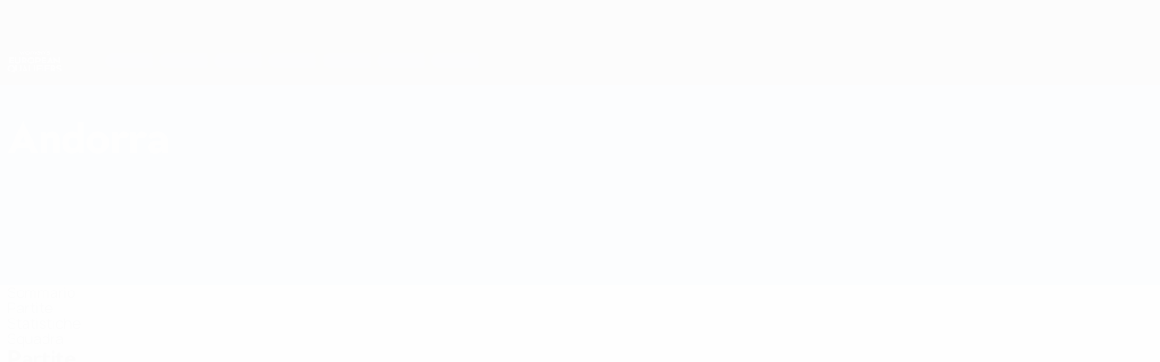

--- FILE ---
content_type: text/html
request_url: https://it.uefa.com/womenseuropeanqualifiers/teams/560618--andorra/
body_size: 14939
content:





<!DOCTYPE html>
<html lang="it" data-lang="it" data-culture="it-IT">

<head prefix="og: http://ogp.me/ns# fb: http://ogp.me/ns/fb# website: http://ogp.me/ns/website# ">
  <title>Andorra | Qualificazioni Europee Femminili | UEFA.com</title>
  <meta http-equiv="X-UA-Compatible" content="IE=edge" />
  <meta http-equiv="Content-Type" content="text/html; charset=utf-8" />
  <meta charset="utf-8" />
  <meta name="description" content="Visita UEFA.com per scoprire come sta andando Andorra in Qualificazioni Europee Femminili ai Mondiali, inclusi le ultime notizie sulle partite, le statistiche, la rosa e gli aggiornamenti." />
  <meta name="author" content="UEFA.com" />
  <meta name="HandheldFriendly" content="true">
  <meta name="MobileOptimized" content="320">
  <meta name="application-name" content="UEFA.com">
  <meta name="mobile-web-app-capable" content="yes">
  <meta name="apple-mobile-web-app-title" content="UEFA.com">
  <meta name="theme-color" content="#ffffff">
  <meta property="twitter:text:title" content="Andorra | Qualificazioni Europee Femminili" />

    <meta name="twitter:card" content="summary_large_image">

    <meta property="og:url" content="https://it.uefa.com/womenseuropeanqualifiers/teams/560618--andorra/" />
    <link rel="canonical" href="https://it.uefa.com/womenseuropeanqualifiers/teams/560618--andorra/" />
  <meta property="og:type" content="website" />
  <meta property="og:title" content="Andorra | Qualificazioni Europee Femminili" />
    <meta property="og:image" content="https://img.uefa.com/imgml/flags/240x240/AND.png" />
    <meta property="og:image:width" content="240">
    <meta property="og:image:height" content="240">
    <link rel="image_src" href="https://img.uefa.com/imgml/flags/240x240/AND.png" />
  <meta property="og:description" content="Visita UEFA.com per scoprire come sta andando Andorra in Qualificazioni Europee Femminili ai Mondiali, inclusi le ultime notizie sulle partite, le statistiche, la rosa e gli aggiornamenti." />
  <meta property="og:site_name" content="UEFA.com" />
    <link rel="shortcut icon" href="//img.uefa.com/imgml/favicon/comp/womenseuropeanqualifiers.ico" />
    <link rel="icon" href="//img.uefa.com/imgml/favicon/comp/womenseuropeanqualifiers.ico" type="image/x-icon" />
      <link rel="apple-touch-icon" href="https://img.uefa.com/imgml/favicon/apple-touch-icon.png" />
      <link rel="apple-touch-icon-precomposed"
        href="https://img.uefa.com/imgml/favicon/apple-touch-icon-precomposed.png" />
      <link rel="apple-touch-icon" sizes="57x57"
        href="https://img.uefa.com/imgml/favicon/apple-touch-icon-57x57.png" />
      <link rel="apple-touch-icon" sizes="72x72"
        href="https://img.uefa.com/imgml/favicon/apple-touch-icon-72x72.png" />
      <link rel="apple-touch-icon" sizes="76x76"
        href="https://img.uefa.com/imgml/favicon/apple-touch-icon-76x76.png" />
      <link rel="apple-touch-icon" sizes="114x114"
        href="https://img.uefa.com/imgml/favicon/apple-touch-icon-114x114.png" />
      <link rel="apple-touch-icon" sizes="120x120"
        href="https://img.uefa.com/imgml/favicon/apple-touch-icon-120x120.png" />
      <link rel="apple-touch-icon" sizes="144x144"
        href="https://img.uefa.com/imgml/favicon/apple-touch-icon-144x144.png" />
      <link rel="apple-touch-icon" sizes="152x152"
        href="https://img.uefa.com/imgml/favicon/apple-touch-icon-152x152.png" />
      <link rel="apple-touch-icon" sizes="180x180"
        href="https://img.uefa.com/imgml/favicon/apple-touch-icon-180x180.png" />
  <!-- mobile stuff -->
  <meta name="viewport" content="width=device-width, initial-scale=1.0" />
  <meta name="team:code" content="Andorra"/>
    <meta name="apple-itunes-app" content="app-id=1061115611" />
    <link rel="manifest" href="/womenseuropeanqualifiers/libraries/manifest" />


  <link rel="preload" crossorigin="anonymous" href="https://it.uefa.com/Content/fonts/icomoon/icomoon.woff"
    as="font" />
      <link rel="preload" crossorigin="anonymous" href="https://panenka.uefa.com/panenka/fonts/manrope/manrope-regular.woff2" as="font" />
      <link rel="preload" crossorigin="anonymous" href="https://panenka.uefa.com/panenka/fonts/manrope/manrope-semibold.woff2" as="font" />
      <link rel="preload" crossorigin="anonymous" href="https://panenka.uefa.com/panenka/fonts/manrope/manrope-bold.woff2" as="font" />

  <link href="/CompiledAssets/UefaCom/css/preload.css?_t=0f09343940a3087148625035542f67cf" rel="stylesheet" type="text/css" /><link href="/CompiledAssets/UefaCom/css/modules/common/carousel-preload.css?_t=8bfb97fc34e62f5a8e36eaa195c603a2" rel="stylesheet" type="text/css" /><link href="/CompiledAssets/UefaCom/css/modules/match-units/vertical.css?_t=7a7bd3db4a9e6ca0a37427c2ead74c46" rel="stylesheet" type="text/css" /><link href="/CompiledAssets/UefaCom/css/modules/editorial/mosaic-preload.css?_t=03b6ef292db4b375d71049bfdb41713a" rel="stylesheet" type="text/css" /><link href="/CompiledAssets/UefaCom/css/sections/team-section-preload.css?_t=0408013601327a22a6c95df27d1a251f" rel="stylesheet" type="text/css" /><link href="/CompiledAssets/UefaCom/css/modules/template/header-preload.css?_t=55f3dd28d6154956cce7728ac72f69b3" rel="stylesheet" type="text/css" /><link href="/CompiledAssets/UefaCom/css/modules/template/sticky-nav-preload.css?_t=a9eb8ef25affd1fa58639981f9bd9eb2" rel="stylesheet" type="text/css" />
  
  <link rel="preload" href="/CompiledAssets/UefaCom/css/fonts/global.css?_t=d752637a4cc4230fecf23a273a392daf" as="style" onload="this.onload=null;this.rel='stylesheet';"><noscript><link rel="stylesheet" href="/CompiledAssets/UefaCom/css/fonts/global.css?_t=d752637a4cc4230fecf23a273a392daf"></noscript><link rel="preload" href="/CompiledAssets/UefaCom/css/competitions/womenseuropeanqualifiers/base.css?_t=22486d95ca42b7fb28cbbb7ad8878272" as="style" onload="this.onload=null;this.rel='stylesheet';"><noscript><link rel="stylesheet" href="/CompiledAssets/UefaCom/css/competitions/womenseuropeanqualifiers/base.css?_t=22486d95ca42b7fb28cbbb7ad8878272"></noscript>
  <link rel="preload" href="/CompiledAssets/UefaCom/css/modules/matches/match-strip.css?_t=ca8a6070ddc014a9f56f42724b69733f" as="style" onload="this.onload=null;this.rel='stylesheet';"><noscript><link rel="stylesheet" href="/CompiledAssets/UefaCom/css/modules/matches/match-strip.css?_t=ca8a6070ddc014a9f56f42724b69733f"></noscript><link rel="preload" href="/CompiledAssets/UefaCom/css/modules/common/carousel.css?_t=103f627a61ada3642b7020935cd482cd" as="style" onload="this.onload=null;this.rel='stylesheet';"><noscript><link rel="stylesheet" href="/CompiledAssets/UefaCom/css/modules/common/carousel.css?_t=103f627a61ada3642b7020935cd482cd"></noscript><link rel="preload" href="/CompiledAssets/UefaCom/css/modules/statistics/statistics-module.css?_t=193fb531fd945afa31a8513e6ec81462" as="style" onload="this.onload=null;this.rel='stylesheet';"><noscript><link rel="stylesheet" href="/CompiledAssets/UefaCom/css/modules/statistics/statistics-module.css?_t=193fb531fd945afa31a8513e6ec81462"></noscript><link rel="preload" href="/CompiledAssets/UefaCom/css/modules/template/footer.css?_t=518ac1dec236720de8587f6cb0e6a2db" as="style" onload="this.onload=null;this.rel='stylesheet';"><noscript><link rel="stylesheet" href="/CompiledAssets/UefaCom/css/modules/template/footer.css?_t=518ac1dec236720de8587f6cb0e6a2db"></noscript><link rel="preload" href="/CompiledAssets/UefaCom/css/sections/team.css?_t=a432352228a6f9bd8ddb3e2045c35a26" as="style" onload="this.onload=null;this.rel='stylesheet';"><noscript><link rel="stylesheet" href="/CompiledAssets/UefaCom/css/sections/team.css?_t=a432352228a6f9bd8ddb3e2045c35a26"></noscript><link rel="preload" href="/CompiledAssets/UefaCom/css/modules/template/tabsmenu.css?_t=7846d771198ba8b236fa82eaaeb65e58" as="style" onload="this.onload=null;this.rel='stylesheet';"><noscript><link rel="stylesheet" href="/CompiledAssets/UefaCom/css/modules/template/tabsmenu.css?_t=7846d771198ba8b236fa82eaaeb65e58"></noscript>
  

  <noscript>
    <style>
      html {
        opacity: 1;
      }
    </style>
  </noscript>

  <script type="application/ld+json">
{"@type":"WebPage","@context":"http://schema.org","@id":"https://it.uefa.com/womenseuropeanqualifiers/teams/560618--andorra/","url":"https://it.uefa.com/womenseuropeanqualifiers/teams/560618--andorra/","headline":"Andorra | Qualificazioni Europee Femminili | UEFA.com","description":"Visita UEFA.com per scoprire come sta andando Andorra in Qualificazioni Europee Femminili ai Mondiali, inclusi le ultime notizie sulle partite, le statistiche, la rosa e gli aggiornamenti.","potentialAction":{"@type":"ReadAction","target":"https://it.uefa.com/womenseuropeanqualifiers/teams/560618--andorra/"}}  </script>

  <script type="text/javascript">
    window.environment = 'prd';
    window.uefaBaseUrl = '//it.uefa.com';
    window.uefaApiBaseUrl = '/api/v1/';
    window.showTeamsDisclaimer = false;

    window.competitionId = '39';
    window.competitionFolder = 'weq';
    window.competitionBanner = 'weq';
    window.competitionTracking = 'weq';
    window.competitionCode = 'weq';
    window.competitionName = 'womenseuropeanqualifiers';
    window.competitionUrl = 'womenseuropeanqualifiers';
    window.isClub = false;
    window.currentSeason = 2027;
    window.currentPhase = 'QUALIFYING';
    window.imgBaseUrl = 'https://img.uefa.com';

    window.apiKey = 'ceeee1a5bb209502c6c438abd8f30aef179ce669bb9288f2d1cf2fa276de03f4';
    window.fspApiLimit = 50;
    window.matchApiUrl = 'https://match.uefa.com/';
    window.compApiUrl = 'https://comp.uefa.com/';
    window.compStatsApiUrl = 'https://compstats.uefa.com/';
    window.standingsApiUrl = 'https://standings.uefa.com/';
    window.drawApiUrl = 'https://fsp-draw-service.uefa.com/';
    window.matchStatsApiUrl = 'https://matchstats.uefa.com/';
    window.bracketApiUrl = 'https://bracket-service.uefa.com/';
    window.masApiUrl = 'https://mas.uefa.com/';
    window.domesticApiUrl = 'https://domestic.uefa.com/';
    window.cardApiUrl = 'https://fsp-data-cards-service.uefa.com/';
    window.performanceApiBaseUrl = 'https://fsp-players-ranking-service.uefa.com/';
    window.broadcasterApiUrl = 'https://broadcaster.uefa.com/';
    window.cobaltApiUrl = 'https://editorial.uefa.com/api/';
    window.cobaltApiKey = 'bc1ff15c-814f-4318-b374-50ad9c1b7294';
    window.cobaltBaseUrl = 'https://editorial.uefa.com/';
    window.cobaltImgBaseUrl = 'https://editorial.uefa.com/';
    window.sponsorApiUrl = 'https://fsp-sponsor-service.uefa.com/';
    window.sponsorPhase = 'QUALIFYING';
    window.pssApiUrl = 'https://pss.uefa.com/';
    window.storyTellerApiKey = '33b93e10-d36b-4336-8c71-bf72e7db4be5';
    window.uefaTvApiKey = '';
    window.uefaTvRealm = '';
    window.uefaTvApiUrl = '';
    window.gaGtagId = 'G-X6QJTK7ZQG';
    window.consentManagerId = '51b6b8a8b21b3';

    window.gamingHubComponentUrl = 'https://gaming.uefa.com/webcomponent/index.js';

    window.videoAdvTag = 'https://pubads.g.doubleclick.net/gampad/ads?iu=/5874/universal_video&description_url=[description_url]&tfcd=0&npa=0&sz=512x288&gdfp_req=1&output=vast&unviewed_position_start=1&env=vp&impl=s&correlator=[timestamp]&cust_params=application%3Dweb.uefacom%26section%3D[section]%26kind%3D[kind]';
    window.videoAdsContext = '';
    window.bannerAdsContext = '';

    window.idpScript = 'https://idpassets-ping.uefa.com/idp.js';
    window.idpApiKey = '998b963a-5d91-4956-a062-33d809aaf15b';
    window.idpScope = '';
    window.useCustomAuthDialog = true;


    window.syncFavouritesNotification = false;
    window.syncFollowedNotification = false;

    window.languageRedirection = false;

    window.jwplayerScript = 'https://cdn.jwplayer.com/libraries/MRgM2eB8.js';
    window.appInsightsConnectionString = 'InstrumentationKey=9c0b0885-769f-44f0-89f4-8a39a924aaa6;IngestionEndpoint=https://westeurope-2.in.applicationinsights.azure.com/;LiveEndpoint=https://westeurope.livediagnostics.monitor.azure.com/';
    window.appInsightsSamplingPercentage = 2;

    window.impressionScrollThreshold = 40;
    window.impressionTimeThreshold = 300;

    window.newTableFormat = false;
    window.enableVideoSponsorsLogo = false;
    window.imageSizesConfig = [{"name":"clubs","match":"img(?:[-.]\\w\u002B)?\\.uefa\\.com\\/imgml\\/TP\\/teams\\/logos\\/(\\d\u002Bx\\d\u002B)\\/","sizes":[18,32,36,50,64,70,100,140,240,700],"type":"PATH","path":"\\/\\d\u002Bx\\d\u002B\\/"},{"name":"teams","match":"img(?:[-.]\\w\u002B)?\\.uefa\\.com\\/imgml\\/flags\\/(\\d\u002Bx\\d\u002B)\\/","sizes":[18,32,36,50,64,70,100,140,240,700],"type":"PATH","path":"\\/\\d\u002Bx\\d\u002B\\/"},{"name":"players","match":"img(?:[-.]\\w\u002B)?\\.uefa\\.com\\/imgml\\/TP\\/players\\/\\d\u002B\\/\\d\u002B\\/(\\d\u002Bx\\d\u002B)\\/","sizes":[27,75,324],"type":"PATH","path":"\\/\\d\u002Bx\\d\u002B\\/"},{"name":"editorial","match":"editorial(?:[-.]\\w\u002B)?\\.uefa\\.com","sizes":[158,276,280,369,490,556,656,988,2048],"type":"AKAMAI","path":"\\/\\d\u002Bx\\d\u002B\\/","qs":"imwidth"},{"name":"others","match":"img(?:\\.\\w\u002B)?\\.uefa\\.com","sizes":[36,65,75,83,140,166,324,400,700,5000],"type":"AKAMAI","path":"\\/\\d\u002Bx\\d\u002B\\/","qs":"imwidth"}];
  </script>
  <script type="text/javascript">
    window.d3OnLoad = (callback) => {
      window.addEventListener('load', () => { callback(); }, false);
    }
  </script>

  <!--[if lt IE 10]>
      <script>document.getElementsByTagName("html")[0].className = "old-ie";</script>
    <![endif]-->
  
  

    <script type="text/javascript" data-cmp-ab="1" src="https://cdn.consentmanager.net/delivery/js/semiautomatic.min.js"
      data-cmp-cdid="51b6b8a8b21b3" data-cmp-host="a.delivery.consentmanager.net"
      data-cmp-cdn="cdn.consentmanager.net" data-cmp-codesrc="0">
      </script>


    <script type="text/javascript" src="//c.webtrends-optimize.com/acs/accounts/95cd9c25-c6b5-472c-b8a9-6ad5a1e400c8/js/wt.js">
    </script>



  <script type="text/javascript">
    var trackVars = {"language":"IT","pageLanguage":"IT","pageTitle":"Andorra | Qualificazioni Europee Femminili | UEFA.com","competition":"weq","competitionDate":"2027","environment":"production","hour":"4","minute":"24","date":"2026-01-24","dayOfWeek":"Saturday","second":"13","timezone":"00:00:00","siteType":"Website","contentSection1":"weq","pageName":"/womenseuropeanqualifiers/teams/560618--andorra/","pageType":"team","pageSubType":"current season","contentSection2":"teams","contentSection3":"560618","teamID":"560618"};

    window.dataLayer = window.dataLayer || [];
    window.dataLayer.push({
      event: 'Page Meta',
      pageFormat: 'standard view',
      userAgent: window.navigator.userAgent,
      previousPage: document.referrer,
      ...trackVars,
    });
  </script>
    <script type="text/javascript">
      window.d3OnLoad(function () {
        if (!window.D3 || !window.D3.country) return;

        window.D3.country.get().then(function (country) {
          if (!country.fifaCountryCode) return;
          window.dataLayer.push({
            event: "Page Meta",
            country: country.fifaCountryCode
          });
        });
      });
    </script>
      <!-- Google Analytics -->
      <script>
        (function (i, s, o, g, r, a, m) {
          i['GoogleAnalyticsObject'] = r;
          i[r] = i[r] || function () { (i[r].q = i[r].q || []).push(arguments) },
            i[r].l = 1 * new Date();
          a = s.createElement(o),
            m = s.getElementsByTagName(o)[0];
          a.async = 1;
          a.src = g;
          m.parentNode.insertBefore(a, m)
        })(window, document, 'script', 'https://www.google-analytics.com/analytics.js', 'ga');
        ga('create', 'UA-99223133-1', 'auto');
        ga('set', 'transport', 'beacon');
      </script>
      <!-- end Google Analytics -->
      <!-- Google Tag Manager -->
      <script>
        (function (w, d, s, l, i) {
          w[l] = w[l] || [];
          w[l].push({ 'gtm.start': new Date().getTime(), event: 'gtm.js' });
          var f = d.getElementsByTagName(s)[0],
            j = d.createElement(s),
            dl = l != 'dataLayer' ? '&l=' + l : '';
          j.async = true;
          j.src = 'https://www.googletagmanager.com/gtm.js?id=' + i + dl;
          f.parentNode.insertBefore(j, f);
        })(window, document, 'script', 'dataLayer', 'GTM-5NXJMPQ');
      </script>
      <!-- end Google Tag Manager -->
</head>

<body class="langI pk-font--base-regular" pk-competition="weq" pk-theme="light">

    <!-- App Banner -->
    <div pk-theme="light" class="js-app-panel app-banner">
      <div class="pk-overflow--hidden">
        <div class="pk-d--flex pk-align-items--center pk-justify-content--between pk-p--s pk-pl--0 pk-bg--background">
          <pk-button class="js-app-close app-banner__close" appearance="icon" soft>
            <pk-icon name="navigation-close" color="ui-03"></pk-icon>
          </pk-button>
          <div class="pk-w--100 pk-d--flex pk-align-items--center pk-gap--xs">
            <div class="app-banner__icon"></div>
            <div class="pk-d--flex pk-flex--column pk-gap--xs3">
              <span class="pk-text--text-01 pk-font--base-semibold pk-font-size--s">
                Nations League &amp; Women&#x27;s EURO
              </span>
              <span class="pk-text--text-03 pk-font--base-regular pk-font-size--xs2">
                Risultati e statistiche live
              </span>
            </div>
          </div>
          <pk-button slot="actions" width="auto" aria-label="Scarica"
            class="js-app-button app-banner__btn pk-ml--xs">
            Scarica
          </pk-button>
        </div>
      </div>
    </div>


  <div class="d3-react " data-name="auth-dialog" data-options="null" data-force-inview="true">
  </div>

  <!-- Environment: production -->
  <!-- Version: 2.743.0 -->
  <!-- Google Tag Manager (noscript) -->
    <noscript>
      <iframe src="https://www.googletagmanager.com/ns.html?id=GTM-5NXJMPQ" height="0" width="0"
        style="display: none; visibility: hidden"></iframe>
    </noscript>
  <!-- End Google Tag Manager (noscript) -->


    <!-- IE deprecation message - START -->

<div class="ie-deprecation-banner">
  <img class="ie-deprecation-banner__logo" alt="UEFA.COM" title="UEFA.COM" loading="lazy"
    src="https://img.uefa.com/imgml/uefacom/elements/main-nav/uefa-logo-black.svg" />
  <div class="ie-deprecation-banner__title">UEFA.com funziona meglio su altri browser</div>
  <div class="ie-deprecation-banner__text">Per la migliore esperienza possibile, consigliamo <a href='https://www.google.com/chrome/'>Chrome</a>, <a href='https://www.mozilla.org/firefox/'>Firefox</a> or <a href='https://www.microsoft.com/edge'>Microsoft Edge</a>.</div>
</div>
    <!-- IE deprecation message - END -->

  



<!-- Main wrapper -->
<div class="main-wrap">
  <a class="skip-link d3-plugin" data-plugin="skip-navigation" pk-theme="dark"
    href='#main-content'>Passa al contenuto principale</a>
  <!-- Header -->
    <header class="header-wrap">
      





<div class="hidden d3-stylesheet" data-href="/CompiledAssets/UefaCom/css/modules/template/header-preload.css?_t=55f3dd28d6154956cce7728ac72f69b3" ></div>
  <div class="d3-react header header--competition pk-theme--dark pk-competition--base pk-d--flex pk-w--100" data-name="header" data-options="{&quot;menu&quot;:[{&quot;id&quot;:&quot;comp-featuring&quot;,&quot;text&quot;:&quot;comp_featuring&quot;,&quot;trackText&quot;:&quot;comp_featuring&quot;,&quot;href&quot;:&quot;&quot;,&quot;isActive&quot;:true,&quot;target&quot;:&quot;_self&quot;,&quot;menuItems&quot;:[{&quot;id&quot;:&quot;home&quot;,&quot;parentId&quot;:&quot;comp-featuring&quot;,&quot;text&quot;:&quot;Home&quot;,&quot;tag&quot;:&quot;nav_home&quot;,&quot;trackText&quot;:&quot;Home&quot;,&quot;href&quot;:&quot;/&quot;,&quot;isActive&quot;:true,&quot;target&quot;:&quot;_blank&quot;},{&quot;id&quot;:&quot;about&quot;,&quot;parentId&quot;:&quot;comp-featuring&quot;,&quot;text&quot;:&quot;Dettagli&quot;,&quot;tag&quot;:&quot;about&quot;,&quot;trackText&quot;:&quot;About&quot;,&quot;href&quot;:&quot;/about/&quot;,&quot;isActive&quot;:false,&quot;target&quot;:&quot;_blank&quot;},{&quot;id&quot;:&quot;nationalassociations&quot;,&quot;parentId&quot;:&quot;comp-featuring&quot;,&quot;text&quot;:&quot;Federazioni Nazionali&quot;,&quot;tag&quot;:&quot;nav_nationalassociations&quot;,&quot;trackText&quot;:&quot;National Associations&quot;,&quot;href&quot;:&quot;/nationalassociations/&quot;,&quot;isActive&quot;:false,&quot;target&quot;:&quot;_blank&quot;},{&quot;id&quot;:&quot;running-competitions&quot;,&quot;parentId&quot;:&quot;comp-featuring&quot;,&quot;text&quot;:&quot;Gestione competizioni&quot;,&quot;tag&quot;:&quot;running_competitions&quot;,&quot;trackText&quot;:&quot;Running Competitions&quot;,&quot;href&quot;:&quot;/running-competitions/&quot;,&quot;isActive&quot;:false,&quot;target&quot;:&quot;_blank&quot;},{&quot;id&quot;:&quot;developement&quot;,&quot;parentId&quot;:&quot;comp-featuring&quot;,&quot;text&quot;:&quot;Sviluppo&quot;,&quot;tag&quot;:&quot;development&quot;,&quot;trackText&quot;:&quot;Developement&quot;,&quot;href&quot;:&quot;/development/&quot;,&quot;isActive&quot;:false,&quot;target&quot;:&quot;_blank&quot;},{&quot;id&quot;:&quot;sustainability&quot;,&quot;parentId&quot;:&quot;comp-featuring&quot;,&quot;text&quot;:&quot;Sostenibilit\u00E0&quot;,&quot;tag&quot;:&quot;sustainability&quot;,&quot;trackText&quot;:&quot;Sustainability&quot;,&quot;href&quot;:&quot;/sustainability/&quot;,&quot;isActive&quot;:false,&quot;target&quot;:&quot;_blank&quot;},{&quot;id&quot;:&quot;newsmedia&quot;,&quot;parentId&quot;:&quot;comp-featuring&quot;,&quot;text&quot;:&quot;Notizie e media&quot;,&quot;tag&quot;:&quot;nav_news_media&quot;,&quot;trackText&quot;:&quot;News \u0026 Media&quot;,&quot;href&quot;:&quot;/news-media/&quot;,&quot;isActive&quot;:false,&quot;target&quot;:&quot;_blank&quot;}]},{&quot;id&quot;:&quot;quick-links&quot;,&quot;text&quot;:&quot;quick_links&quot;,&quot;trackText&quot;:&quot;quick_links&quot;,&quot;href&quot;:&quot;&quot;,&quot;isActive&quot;:false,&quot;target&quot;:&quot;_self&quot;,&quot;menuItems&quot;:[{&quot;id&quot;:&quot;comp_gaming&quot;,&quot;parentId&quot;:&quot;quick-links&quot;,&quot;text&quot;:&quot;UEFA Gaming&quot;,&quot;tag&quot;:&quot;nav_uefagaming&quot;,&quot;trackText&quot;:&quot;UEFA Gaming&quot;,&quot;icon&quot;:&quot;/uefacom/elements/logos/uefagaming.svg&quot;,&quot;href&quot;:&quot;https://gaming.uefa.com/&quot;,&quot;isActive&quot;:false,&quot;target&quot;:&quot;_blank&quot;},{&quot;id&quot;:&quot;comp_uefatv&quot;,&quot;parentId&quot;:&quot;quick-links&quot;,&quot;text&quot;:&quot;UEFA.tv&quot;,&quot;tag&quot;:&quot;nav_uefatv&quot;,&quot;trackText&quot;:&quot;UEFA.tv&quot;,&quot;icon&quot;:&quot;/uefacom/elements/logos/uefatv.svg&quot;,&quot;href&quot;:&quot;https://links.uefa.tv/uefacom-header&quot;,&quot;isActive&quot;:false,&quot;target&quot;:&quot;_blank&quot;},{&quot;id&quot;:&quot;match-calendar&quot;,&quot;parentId&quot;:&quot;quick-links&quot;,&quot;text&quot;:&quot;Calendario partite&quot;,&quot;tag&quot;:&quot;match-calendar&quot;,&quot;trackText&quot;:&quot;Match Calendar&quot;,&quot;icon&quot;:&quot;tab-bar-matches&quot;,&quot;href&quot;:&quot;/match-calendar/&quot;,&quot;isActive&quot;:false,&quot;target&quot;:&quot;_self&quot;,&quot;customProperties&quot;:{&quot;livescores&quot;:&quot;true&quot;}},{&quot;id&quot;:&quot;store_team&quot;,&quot;parentId&quot;:&quot;quick-links&quot;,&quot;text&quot;:&quot;Store (squadre nazionali)&quot;,&quot;tag&quot;:&quot;nav_teams_store&quot;,&quot;trackText&quot;:&quot;Store - NTC&quot;,&quot;icon&quot;:&quot;features-store&quot;,&quot;href&quot;:&quot;https://www.shopuefa.com/en/?_s=bm-fi-psc-uefa-hpshopnav&quot;,&quot;isActive&quot;:false,&quot;target&quot;:&quot;_blank&quot;},{&quot;id&quot;:&quot;store_club&quot;,&quot;parentId&quot;:&quot;quick-links&quot;,&quot;text&quot;:&quot;Store (club)&quot;,&quot;tag&quot;:&quot;nav_clubs_store&quot;,&quot;trackText&quot;:&quot;Store - CC&quot;,&quot;icon&quot;:&quot;features-store&quot;,&quot;href&quot;:&quot;https://clubcompetitions-shop.com/it-eu?utm_source=uefa\u0026utm_medium=website\u0026utm_campaign=UCL-store&quot;,&quot;isActive&quot;:false,&quot;target&quot;:&quot;_blank&quot;},{&quot;id&quot;:&quot;uefarankings&quot;,&quot;parentId&quot;:&quot;quick-links&quot;,&quot;text&quot;:&quot;Ranking UEFA&quot;,&quot;tag&quot;:&quot;nav_uefarankings&quot;,&quot;trackText&quot;:&quot;UEFA rankings&quot;,&quot;icon&quot;:&quot;features-stats&quot;,&quot;href&quot;:&quot;/nationalassociations/uefarankings/&quot;,&quot;isActive&quot;:false,&quot;target&quot;:&quot;_self&quot;},{&quot;id&quot;:&quot;ticketshospitality&quot;,&quot;parentId&quot;:&quot;quick-links&quot;,&quot;text&quot;:&quot;Biglietti e hospitality&quot;,&quot;tag&quot;:&quot;ticketshospitality&quot;,&quot;trackText&quot;:&quot;Tickets and hospitality&quot;,&quot;icon&quot;:&quot;features-tickets&quot;,&quot;href&quot;:&quot;/tickets/&quot;,&quot;isActive&quot;:false,&quot;target&quot;:&quot;&quot;}]},{&quot;id&quot;:&quot;uefa-competitions&quot;,&quot;text&quot;:&quot;Competizioni UEFA&quot;,&quot;tag&quot;:&quot;uefa_competitions&quot;,&quot;trackText&quot;:&quot;uefa_competitions&quot;,&quot;href&quot;:&quot;&quot;,&quot;isActive&quot;:false,&quot;target&quot;:&quot;_self&quot;,&quot;menuItems&quot;:[{&quot;id&quot;:&quot;clubscomps&quot;,&quot;parentId&quot;:&quot;uefa-competitions&quot;,&quot;text&quot;:&quot;Club&quot;,&quot;tag&quot;:&quot;nav_club&quot;,&quot;trackText&quot;:&quot;clubscomps&quot;,&quot;href&quot;:&quot;&quot;,&quot;isActive&quot;:false,&quot;target&quot;:&quot;_self&quot;,&quot;menuItems&quot;:[{&quot;id&quot;:&quot;ucl&quot;,&quot;parentId&quot;:&quot;clubscomps&quot;,&quot;text&quot;:&quot;UEFA Champions League&quot;,&quot;tag&quot;:&quot;nav_uefachampionsleague&quot;,&quot;trackText&quot;:&quot;UEFA Champions League&quot;,&quot;href&quot;:&quot;/uefachampionsleague/&quot;,&quot;isActive&quot;:false,&quot;target&quot;:&quot;_self&quot;,&quot;customProperties&quot;:{&quot;compCode&quot;:&quot;ucl&quot;}},{&quot;id&quot;:&quot;uel&quot;,&quot;parentId&quot;:&quot;clubscomps&quot;,&quot;text&quot;:&quot;UEFA Europa League&quot;,&quot;tag&quot;:&quot;nav_uefaeuropaleague&quot;,&quot;trackText&quot;:&quot;UEFA Europa League&quot;,&quot;href&quot;:&quot;/uefaeuropaleague/&quot;,&quot;isActive&quot;:false,&quot;target&quot;:&quot;_self&quot;},{&quot;id&quot;:&quot;usc&quot;,&quot;parentId&quot;:&quot;clubscomps&quot;,&quot;text&quot;:&quot;Supercoppa UEFA&quot;,&quot;tag&quot;:&quot;nav_uefasupercup&quot;,&quot;trackText&quot;:&quot;UEFA Super Cup&quot;,&quot;href&quot;:&quot;/uefasupercup/&quot;,&quot;isActive&quot;:false,&quot;target&quot;:&quot;_self&quot;},{&quot;id&quot;:&quot;uecl&quot;,&quot;parentId&quot;:&quot;clubscomps&quot;,&quot;text&quot;:&quot;UEFA Conference League&quot;,&quot;tag&quot;:&quot;nav_uefaeuropaconferenceleague&quot;,&quot;trackText&quot;:&quot;UEFA Europa Conference League&quot;,&quot;href&quot;:&quot;/uefaconferenceleague/&quot;,&quot;isActive&quot;:false,&quot;target&quot;:&quot;_self&quot;},{&quot;id&quot;:&quot;uyl&quot;,&quot;parentId&quot;:&quot;clubscomps&quot;,&quot;text&quot;:&quot;UEFA Youth League&quot;,&quot;tag&quot;:&quot;nav_uefayouthleague&quot;,&quot;trackText&quot;:&quot;UEFA Youth League&quot;,&quot;href&quot;:&quot;/uefayouthleague/&quot;,&quot;isActive&quot;:false,&quot;target&quot;:&quot;_self&quot;},{&quot;id&quot;:&quot;iu20&quot;,&quot;parentId&quot;:&quot;clubscomps&quot;,&quot;text&quot;:&quot;Coppa Intercontinentale U20&quot;,&quot;tag&quot;:&quot;nav_under20intercontinental&quot;,&quot;trackText&quot;:&quot;U20 Intercontinental&quot;,&quot;href&quot;:&quot;/under20intercontinental/&quot;,&quot;isActive&quot;:false,&quot;target&quot;:&quot;_self&quot;,&quot;customProperties&quot;:{&quot;compCode&quot;:&quot;iu20&quot;}}]},{&quot;id&quot;:&quot;nationalcomps&quot;,&quot;parentId&quot;:&quot;uefa-competitions&quot;,&quot;text&quot;:&quot;Nazionali&quot;,&quot;tag&quot;:&quot;nav_national&quot;,&quot;trackText&quot;:&quot;nationalcomps&quot;,&quot;href&quot;:&quot;&quot;,&quot;isActive&quot;:false,&quot;target&quot;:&quot;_self&quot;,&quot;menuItems&quot;:[{&quot;id&quot;:&quot;eq&quot;,&quot;parentId&quot;:&quot;nationalcomps&quot;,&quot;text&quot;:&quot;Qualificazioni Europee&quot;,&quot;tag&quot;:&quot;nav_euroqualifiers&quot;,&quot;trackText&quot;:&quot;European Qualifiers&quot;,&quot;href&quot;:&quot;/european-qualifiers/&quot;,&quot;isActive&quot;:false,&quot;target&quot;:&quot;_self&quot;},{&quot;id&quot;:&quot;euro2028&quot;,&quot;parentId&quot;:&quot;nationalcomps&quot;,&quot;text&quot;:&quot;UEFA EURO 2028&quot;,&quot;tag&quot;:&quot;nav_euro2028&quot;,&quot;trackText&quot;:&quot;UEFA EURO 2028&quot;,&quot;href&quot;:&quot;/euro2028/&quot;,&quot;isActive&quot;:false,&quot;target&quot;:&quot;_self&quot;},{&quot;id&quot;:&quot;unl&quot;,&quot;parentId&quot;:&quot;nationalcomps&quot;,&quot;text&quot;:&quot;UEFA Nations League&quot;,&quot;tag&quot;:&quot;nav_UEFA_Nations_League&quot;,&quot;trackText&quot;:&quot;UEFA Nations League&quot;,&quot;href&quot;:&quot;/uefanationsleague/&quot;,&quot;isActive&quot;:false,&quot;target&quot;:&quot;_self&quot;},{&quot;id&quot;:&quot;fin&quot;,&quot;parentId&quot;:&quot;nationalcomps&quot;,&quot;text&quot;:&quot;Finalissima&quot;,&quot;tag&quot;:&quot;nav_finalissima&quot;,&quot;trackText&quot;:&quot;Finalissima&quot;,&quot;href&quot;:&quot;/finalissima/&quot;,&quot;isActive&quot;:false,&quot;target&quot;:&quot;_self&quot;},{&quot;id&quot;:&quot;u21&quot;,&quot;parentId&quot;:&quot;nationalcomps&quot;,&quot;text&quot;:&quot;UEFA Under 21&quot;,&quot;tag&quot;:&quot;nav_under21&quot;,&quot;trackText&quot;:&quot;UEFA Under-21&quot;,&quot;href&quot;:&quot;/under21/&quot;,&quot;isActive&quot;:false,&quot;target&quot;:&quot;_self&quot;}]},{&quot;id&quot;:&quot;womencomps&quot;,&quot;parentId&quot;:&quot;uefa-competitions&quot;,&quot;text&quot;:&quot;Calcio femminile&quot;,&quot;tag&quot;:&quot;nav_women&quot;,&quot;trackText&quot;:&quot;womencomps&quot;,&quot;href&quot;:&quot;&quot;,&quot;isActive&quot;:false,&quot;target&quot;:&quot;_self&quot;,&quot;menuItems&quot;:[{&quot;id&quot;:&quot;wucl&quot;,&quot;parentId&quot;:&quot;womencomps&quot;,&quot;text&quot;:&quot;UEFA Women\u0027s Champions League&quot;,&quot;tag&quot;:&quot;nav_womenschampionsleague&quot;,&quot;trackText&quot;:&quot;UEFA Women\u0027s Champions League&quot;,&quot;href&quot;:&quot;/womenschampionsleague/&quot;,&quot;isActive&quot;:false,&quot;target&quot;:&quot;_self&quot;},{&quot;id&quot;:&quot;weuro&quot;,&quot;parentId&quot;:&quot;womencomps&quot;,&quot;text&quot;:&quot;UEFA Women\u0027s EURO&quot;,&quot;tag&quot;:&quot;nav_woco&quot;,&quot;trackText&quot;:&quot;UEFA Women\u0027s EURO&quot;,&quot;href&quot;:&quot;/womenseuro/&quot;,&quot;isActive&quot;:false,&quot;target&quot;:&quot;_self&quot;},{&quot;id&quot;:&quot;uwec&quot;,&quot;parentId&quot;:&quot;womencomps&quot;,&quot;text&quot;:&quot;UEFA Women\u2019s Europa Cup&quot;,&quot;tag&quot;:&quot;nav_womenseuropacup&quot;,&quot;trackText&quot;:&quot;UEFA Women\u0027s Europa Cup&quot;,&quot;href&quot;:&quot;/womenseuropacup/&quot;,&quot;isActive&quot;:false,&quot;target&quot;:&quot;_self&quot;},{&quot;id&quot;:&quot;weq&quot;,&quot;parentId&quot;:&quot;womencomps&quot;,&quot;text&quot;:&quot;Qualificazioni Europee Femminili&quot;,&quot;tag&quot;:&quot;nav_womenseuropeanqualifiers&quot;,&quot;trackText&quot;:&quot;Women\u0027s European Qualifiers&quot;,&quot;href&quot;:&quot;/womenseuropeanqualifiers/&quot;,&quot;isActive&quot;:false,&quot;target&quot;:&quot;_self&quot;},{&quot;id&quot;:&quot;uwnl&quot;,&quot;parentId&quot;:&quot;womencomps&quot;,&quot;text&quot;:&quot;UEFA Women\u0027s Nations League&quot;,&quot;tag&quot;:&quot;nav_uwnl&quot;,&quot;trackText&quot;:&quot;UEFA Women\u0027s Nations League&quot;,&quot;href&quot;:&quot;/womensnationsleague/&quot;,&quot;isActive&quot;:false,&quot;target&quot;:&quot;_self&quot;},{&quot;id&quot;:&quot;wfin&quot;,&quot;parentId&quot;:&quot;womencomps&quot;,&quot;text&quot;:&quot;Finalissima Femminile&quot;,&quot;tag&quot;:&quot;nav_womensfinalissima&quot;,&quot;trackText&quot;:&quot;Women\u0027s Finalissima&quot;,&quot;href&quot;:&quot;/womensfinalissima/&quot;,&quot;isActive&quot;:false,&quot;target&quot;:&quot;_self&quot;},{&quot;id&quot;:&quot;wu19&quot;,&quot;parentId&quot;:&quot;womencomps&quot;,&quot;text&quot;:&quot;UEFA Under 19 Femminile&quot;,&quot;tag&quot;:&quot;nav_wunder19&quot;,&quot;trackText&quot;:&quot;UEFA Women\u0027s Under-19&quot;,&quot;href&quot;:&quot;/womensunder19/&quot;,&quot;isActive&quot;:false,&quot;target&quot;:&quot;_self&quot;},{&quot;id&quot;:&quot;wu17&quot;,&quot;parentId&quot;:&quot;womencomps&quot;,&quot;text&quot;:&quot;UEFA Under 17 Femminile&quot;,&quot;tag&quot;:&quot;nav_wunder17&quot;,&quot;trackText&quot;:&quot;UEFA Women\u0027s Under-17&quot;,&quot;href&quot;:&quot;/womensunder17/&quot;,&quot;isActive&quot;:false,&quot;target&quot;:&quot;_self&quot;}]},{&quot;id&quot;:&quot;youthcomps&quot;,&quot;parentId&quot;:&quot;uefa-competitions&quot;,&quot;text&quot;:&quot;Giovanile&quot;,&quot;tag&quot;:&quot;nav_youth&quot;,&quot;trackText&quot;:&quot;youthcomps&quot;,&quot;href&quot;:&quot;&quot;,&quot;isActive&quot;:false,&quot;target&quot;:&quot;_self&quot;,&quot;menuItems&quot;:[{&quot;id&quot;:&quot;u19&quot;,&quot;parentId&quot;:&quot;youthcomps&quot;,&quot;text&quot;:&quot;UEFA Under 19&quot;,&quot;tag&quot;:&quot;nav_under19&quot;,&quot;trackText&quot;:&quot;UEFA Under-19&quot;,&quot;href&quot;:&quot;/under19/&quot;,&quot;isActive&quot;:false,&quot;target&quot;:&quot;_self&quot;,&quot;customProperties&quot;:{&quot;nolang&quot;:&quot;ja&quot;}},{&quot;id&quot;:&quot;u17&quot;,&quot;parentId&quot;:&quot;youthcomps&quot;,&quot;text&quot;:&quot;UEFA Under 17&quot;,&quot;tag&quot;:&quot;nav_under17&quot;,&quot;trackText&quot;:&quot;UEFA Under-17&quot;,&quot;href&quot;:&quot;/under17/&quot;,&quot;isActive&quot;:false,&quot;target&quot;:&quot;_self&quot;,&quot;customProperties&quot;:{&quot;nolang&quot;:&quot;ja&quot;}},{&quot;id&quot;:&quot;rcup&quot;,&quot;parentId&quot;:&quot;youthcomps&quot;,&quot;text&quot;:&quot;Coppa della Regioni UEFA&quot;,&quot;tag&quot;:&quot;nav_regionscup&quot;,&quot;trackText&quot;:&quot;UEFA Regions\u0027 Cup&quot;,&quot;href&quot;:&quot;/regionscup/&quot;,&quot;isActive&quot;:false,&quot;target&quot;:&quot;_self&quot;,&quot;customProperties&quot;:{&quot;nolang&quot;:&quot;ja&quot;}}]},{&quot;id&quot;:&quot;futsalcomps&quot;,&quot;parentId&quot;:&quot;uefa-competitions&quot;,&quot;text&quot;:&quot;Futsal&quot;,&quot;tag&quot;:&quot;nav_futsal&quot;,&quot;trackText&quot;:&quot;futsalcomps&quot;,&quot;href&quot;:&quot;&quot;,&quot;isActive&quot;:false,&quot;target&quot;:&quot;_self&quot;,&quot;menuItems&quot;:[{&quot;id&quot;:&quot;fcl&quot;,&quot;parentId&quot;:&quot;futsalcomps&quot;,&quot;text&quot;:&quot;UEFA Futsal Champions League&quot;,&quot;tag&quot;:&quot;nav_uefafutsalchampionsleague&quot;,&quot;trackText&quot;:&quot;Futsal Champions League&quot;,&quot;href&quot;:&quot;/uefafutsalchampionsleague/&quot;,&quot;isActive&quot;:false,&quot;target&quot;:&quot;_self&quot;},{&quot;id&quot;:&quot;feuro&quot;,&quot;parentId&quot;:&quot;futsalcomps&quot;,&quot;text&quot;:&quot;UEFA Futsal EURO&quot;,&quot;tag&quot;:&quot;nav_futchamp&quot;,&quot;trackText&quot;:&quot;UEFA Futsal EURO&quot;,&quot;href&quot;:&quot;/futsaleuro/&quot;,&quot;isActive&quot;:false,&quot;target&quot;:&quot;_self&quot;},{&quot;id&quot;:&quot;futfin&quot;,&quot;parentId&quot;:&quot;futsalcomps&quot;,&quot;text&quot;:&quot;Finalissima Futsal&quot;,&quot;tag&quot;:&quot;nav_futsalfinalissima&quot;,&quot;trackText&quot;:&quot;Futsal Finalissima&quot;,&quot;href&quot;:&quot;/futsalfinalissima/&quot;,&quot;isActive&quot;:false,&quot;target&quot;:&quot;_self&quot;},{&quot;id&quot;:&quot;wfeuro&quot;,&quot;parentId&quot;:&quot;futsalcomps&quot;,&quot;text&quot;:&quot;UEFA Women\u0027s Futsal EURO&quot;,&quot;tag&quot;:&quot;nav_womensfutsaleuro&quot;,&quot;trackText&quot;:&quot;UEFA Women\u0027s Futsal EURO&quot;,&quot;href&quot;:&quot;/womensfutsaleuro/&quot;,&quot;isActive&quot;:false,&quot;target&quot;:&quot;_self&quot;},{&quot;id&quot;:&quot;fu19&quot;,&quot;parentId&quot;:&quot;futsalcomps&quot;,&quot;text&quot;:&quot;UEFA Futsal EURO Under 19&quot;,&quot;tag&quot;:&quot;nav_futsalunder19&quot;,&quot;trackText&quot;:&quot;UEFA U-19 Futsal EURO&quot;,&quot;href&quot;:&quot;/futsalunder19/&quot;,&quot;isActive&quot;:false,&quot;target&quot;:&quot;_self&quot;},{&quot;id&quot;:&quot;fwc&quot;,&quot;parentId&quot;:&quot;futsalcomps&quot;,&quot;text&quot;:&quot;Mondiali FIFA Futsal&quot;,&quot;tag&quot;:&quot;nav_futwc&quot;,&quot;trackText&quot;:&quot;FIFA Futsal World Cup&quot;,&quot;href&quot;:&quot;/futsalworldcup/&quot;,&quot;isActive&quot;:false,&quot;target&quot;:&quot;_self&quot;},{&quot;id&quot;:&quot;ffwwc&quot;,&quot;parentId&quot;:&quot;futsalcomps&quot;,&quot;text&quot;:&quot;Qualificazioni Europee Futsal femminile&quot;,&quot;tag&quot;:&quot;nav_ffwwc&quot;,&quot;trackText&quot;:&quot;Women\u2019s Futsal European Qualifiers&quot;,&quot;href&quot;:&quot;/womensfutsalqualifiers/&quot;,&quot;isActive&quot;:false,&quot;target&quot;:&quot;_self&quot;}]}]}],&quot;isCompetitionContext&quot;:true,&quot;activateLoginButton&quot;:true,&quot;theme&quot;:&quot;dark&quot;}" data-force-inview="false">
<div class="header__content header-skl pk-w--100">

</div>
  </div>

  </header>
  <!-- Content wrapper -->
  <div class="body">
    <div class="content-wrap">
      <!-- Navigation -->
      <div class="navigation navigation--sticky d3-plugin" data-plugin="sticky">
        








<div class="hidden d3-stylesheet" data-href="/CompiledAssets/UefaCom/css/modules/template/sticky-nav-preload.css?_t=a9eb8ef25affd1fa58639981f9bd9eb2" ></div>


  <div class="d3-react navigation-wrapper  pk-theme--dark" data-name="menu" data-options="{&quot;items&quot;:[{&quot;id&quot;:&quot;ma&quot;,&quot;text&quot;:&quot;Partite&quot;,&quot;tag&quot;:&quot;nav_matches&quot;,&quot;trackText&quot;:&quot;Matches&quot;,&quot;href&quot;:&quot;/womenseuropeanqualifiers/fixtures-results/&quot;,&quot;isActive&quot;:false,&quot;target&quot;:&quot;_self&quot;},{&quot;id&quot;:&quot;draws&quot;,&quot;text&quot;:&quot;Sorteggi&quot;,&quot;tag&quot;:&quot;draws&quot;,&quot;trackText&quot;:&quot;Draws&quot;,&quot;href&quot;:&quot;/womenseuropeanqualifiers/draws/&quot;,&quot;isActive&quot;:false,&quot;target&quot;:&quot;_self&quot;},{&quot;id&quot;:&quot;sd&quot;,&quot;text&quot;:&quot;Gironi&quot;,&quot;tag&quot;:&quot;nav_standings&quot;,&quot;trackText&quot;:&quot;Standings&quot;,&quot;href&quot;:&quot;/womenseuropeanqualifiers/standings/&quot;,&quot;isActive&quot;:false,&quot;target&quot;:&quot;_self&quot;},{&quot;id&quot;:&quot;team_players&quot;,&quot;text&quot;:&quot;Squadre&quot;,&quot;tag&quot;:&quot;nav_teams&quot;,&quot;trackText&quot;:&quot;Teams&quot;,&quot;href&quot;:&quot;/womenseuropeanqualifiers/teams/&quot;,&quot;isActive&quot;:true,&quot;target&quot;:&quot;_self&quot;},{&quot;id&quot;:&quot;news&quot;,&quot;text&quot;:&quot;Notizie&quot;,&quot;tag&quot;:&quot;nav_news&quot;,&quot;trackText&quot;:&quot;News&quot;,&quot;href&quot;:&quot;/womenseuropeanqualifiers/news/&quot;,&quot;isActive&quot;:false,&quot;target&quot;:&quot;_self&quot;},{&quot;id&quot;:&quot;about&quot;,&quot;text&quot;:&quot;Dettagli&quot;,&quot;tag&quot;:&quot;about&quot;,&quot;trackText&quot;:&quot;About&quot;,&quot;href&quot;:&quot;/womenseuropeanqualifiers/about/&quot;,&quot;isActive&quot;:false,&quot;target&quot;:&quot;_self&quot;,&quot;customProperties&quot;:{&quot;nolang&quot;:&quot;j&quot;}}],&quot;trnItem&quot;:{&quot;id&quot;:&quot;trnname&quot;,&quot;text&quot;:&quot;Qualificazioni Europee Femminili&quot;,&quot;tag&quot;:&quot;nav_womenseuropeanqualifiers&quot;,&quot;trackText&quot;:&quot;Tournament Name&quot;,&quot;href&quot;:&quot;/womenseuropeanqualifiers/&quot;,&quot;isActive&quot;:false,&quot;target&quot;:&quot;_self&quot;},&quot;activateFavouriteClub&quot;:false,&quot;activateLoginButton&quot;:false,&quot;theme&quot;:&quot;dark&quot;,&quot;isCorporateContext&quot;:false,&quot;sponsorStripLibrary&quot;:&quot;/womenseuropeanqualifiers/libraries/promo/_sponsor_strip&quot;}" data-force-inview="false">
<div class="menu-skl pk-d--flex pk-align-items--center pk-justify-content--between pk-w--100">
    <a href="/womenseuropeanqualifiers/" class="menu-skl__logo pk-d--block pk-mr--xl2" title="Qualificazioni Europee Femminili" role='option'
      aria-disabled='false' aria-label="Qualificazioni Europee Femminili">Qualificazioni Europee Femminili</a>
    <div class="menu-skl__items pk-d--flex pk-align-items--center pk-justify-content--start pk-gap--l pk-gap-sm--xl2">
      <div class="menu-skl__item"></div>
      <div class="menu-skl__item"></div>
      <div class="menu-skl__item"></div>
      <div class="menu-skl__item"></div>
      <div class="menu-skl__item"></div>
      <div class="menu-skl__item"></div>
      <div class="menu-skl__item"></div>
    </div>

    <div>
    </div>
  </div>
  </div>


      </div>
      <div id="main-content" class="navigation js-content">
        



  <div role="region" pk-theme="dark" class="pk-container pflazyload pflazy-bg team-header team-header--new team-AND">
    




  <div class="pk-col pk-col--span-00-4 pk-col--span-ss-4 pk-col--span-xs-4 pk-col--span-sm-8 pk-col--span-md-12 pk-col--span-lg-12 ">
    <div class="pk-col--content">
      





<div class="hidden d3-stylesheet" data-href="/CompiledAssets/UefaCom/css/sections/team-section-preload.css?_t=0408013601327a22a6c95df27d1a251f" ></div>
<div class="hidden d3-stylesheet" data-href="/CompiledAssets/UefaCom/css/sections/team.css?_t=a432352228a6f9bd8ddb3e2045c35a26" ></div>

<div class="team-header__content" pk-theme="dark">


  <div class="d3-react backlink " data-name="back-link" data-options="{&quot;isStory&quot;:false}" data-force-inview="true">
  </div>
  <h1 class="hideTitle">Andorra  Mondiali femminili 2027</h1>
  <pk-identifier class="pk-py--xs team-header__team-name">
    <span slot="prefix" class="pk-mr--l pk-d--none pk-d-sm--block">
      <pk-badge alt="Andorra"
                badge-title="Andorra"
                src="https://img.uefa.com/imgml/flags/70x70/AND.png"
                fallback-image="ntc-generic-badge-04"
                size="148"
                class="team-logo"></pk-badge>
    </span>
    <h2 slot="primary">
          <div class="pk-d--flex pk-align-items--center">
          <pk-badge alt="Andorra"
                badge-title="Andorra"
                src="https://img.uefa.com/imgml/flags/70x70/AND.png"
                fallback-image="ntc-generic-badge-02"
                size="70"
                class="team-logo pk-d-sm--none"></pk-badge>
        </div>

      <span itemprop="name" class="team-name pk-d--none pk-d-sm--block">Andorra</span>
      <span class="team-name pk-d-sm--none">Andorra</span>
    </h2>
    <div slot="secondary" class="pk-d--flex pk-flex--column">
    </div>
  </pk-identifier>


  <div class="d3-react " data-name="team-form-guide" data-options="{&quot;teamId&quot;:&quot;560618&quot;,&quot;theme&quot;:&quot;dark&quot;}" data-force-inview="false">
  </div>
</div>


    </div>
  </div>


  </div>




  <div role="region" pk-theme="light" class="pk-container pflazyload pflazy-bg tabsmenu-wrapper pk-bg--background pk-pt--0 pk-pb--0">
    




  <div class="pk-col pk-col--span-00-4 pk-col--span-ss-4 pk-col--span-xs-4 pk-col--span-sm-8 pk-col--span-md-12 pk-col--span-lg-12 pk-mt--0 pk-mb--0">
    <div class="pk-col--content">
      





<div class="hidden d3-stylesheet" data-href="/CompiledAssets/UefaCom/css/modules/template/tabsmenu.css?_t=7846d771198ba8b236fa82eaaeb65e58" ></div>

<div class="tabsmenu" pk-theme="light">
  <pk-tabs enable-more="false" data-plugin="routed-menu"
    data-options="{&quot;targetSelector&quot;:&quot;.content-wrap \u003E .content&quot;,&quot;scrollToTop&quot;:false}" class="d3-plugin">
          <pk-tab tab-id="overview" class=" with-custom-props"
            data-custom-props="{&quot;label&quot;:&quot;Andorra&quot;}" onclick="this.querySelector('a').click()">
            <a itemprop="item" class="pk-d--flex pk-align-items--center js-menu-item js-tracking-link"
              href="/womenseuropeanqualifiers/teams/560618--andorra/" data-pagemeta="{&quot;pageName&quot;:&quot;/womenseuropeanqualifiers/teams/560618--andorra/&quot;,&quot;pageType&quot;:&quot;team&quot;,&quot;pageSubType&quot;:&quot;current season&quot;,&quot;contentSection2&quot;:&quot;teams&quot;,&quot;contentSection3&quot;:&quot;560618&quot;}" target="_self">
Sommario            </a>
          </pk-tab>
          <pk-tab tab-id="matches" class=""
            data-custom-props="null" onclick="this.querySelector('a').click()">
            <a itemprop="item" class="pk-d--flex pk-align-items--center js-menu-item js-tracking-link"
              href="/womenseuropeanqualifiers/teams/560618--andorra/matches/" data-pagemeta="{&quot;pageName&quot;:&quot;/womenseuropeanqualifiers/teams/560618--andorra/matches/&quot;,&quot;pageType&quot;:&quot;match listing&quot;,&quot;pageSubType&quot;:&quot;calendar by team&quot;,&quot;contentSection2&quot;:&quot;teams&quot;,&quot;contentSection3&quot;:&quot;560618&quot;}" target="_self">
Partite            </a>
          </pk-tab>
          <pk-tab tab-id="stats" class=""
            data-custom-props="null" onclick="this.querySelector('a').click()">
            <a itemprop="item" class="pk-d--flex pk-align-items--center js-menu-item js-tracking-link"
              href="/womenseuropeanqualifiers/teams/560618--andorra/statistics/" data-pagemeta="{&quot;pageName&quot;:&quot;/womenseuropeanqualifiers/teams/560618--andorra/stats/&quot;,&quot;pageType&quot;:&quot;stats&quot;,&quot;pageSubType&quot;:&quot;team stats&quot;,&quot;contentSection2&quot;:&quot;teams&quot;,&quot;contentSection3&quot;:&quot;560618&quot;}" target="_self">
Statistiche            </a>
          </pk-tab>
          <pk-tab tab-id="squad" class=""
            data-custom-props="null" onclick="this.querySelector('a').click()">
            <a itemprop="item" class="pk-d--flex pk-align-items--center js-menu-item js-tracking-link"
              href="/womenseuropeanqualifiers/teams/560618--andorra/squad/" data-pagemeta="{&quot;pageName&quot;:&quot;/womenseuropeanqualifiers/teams/560618--andorra/squad/&quot;,&quot;pageType&quot;:&quot;squad&quot;,&quot;pageSubType&quot;:&quot;current season&quot;,&quot;contentSection2&quot;:&quot;teams&quot;,&quot;contentSection3&quot;:&quot;560618&quot;}" target="_self">
Squadra            </a>
          </pk-tab>
  </pk-tabs>
</div>



    </div>
  </div>


  </div>

      </div>
      <!-- Main content -->
      <div class="content team-page">

        



  <div role="region" pk-theme="light" class="pk-container pflazyload pflazy-bg pk-bg--background pk-container--no-margin pk-py-lg--xl">
    







  <pk-box class="pk-col pk-col--span-00-4 pk-col--span-ss-4 pk-col--span-xs-4 pk-col--span-sm-8 pk-col--span-md-12 pk-col--span-lg-12  pk-col--boxed" rounded="xl" >
        <header class="pk-col--header ">
<h2 class=" ">Partite</h2>        </header>
    <div class="pk-col--content">
      




<div class="hidden d3-stylesheet" data-href="/CompiledAssets/UefaCom/css/modules/matches/match-strip.css?_t=ca8a6070ddc014a9f56f42724b69733f" ></div><div class="hidden d3-stylesheet" data-href="/CompiledAssets/UefaCom/css/modules/common/carousel-preload.css?_t=8bfb97fc34e62f5a8e36eaa195c603a2" ></div><div class="hidden d3-stylesheet" data-href="/CompiledAssets/UefaCom/css/modules/common/carousel.css?_t=103f627a61ada3642b7020935cd482cd" ></div>  <div class="matchstrip">
    <div class="matchstrip__container">
      <div
        class="swiper-carousel matchstrip__carousel matchstrip__carousel--team-page matchstrip__carousel--with-button d3-plugin js-tracking-container"
        data-tracking-container="matches" data-plugin="swiper" data-options="{&quot;slidesPerView&quot;:&quot;auto&quot;,&quot;freeMode&quot;:{&quot;sticky&quot;:true},&quot;autoHeight&quot;:false,&quot;initialSlide&quot;:0}">
        <div class="js-swiper swiper">
          <div class="js-swiper-wrapper swiper-wrapper">



<div
  class="mu mu-vertical mu-vertical--s js-pk-match-unit d3-plugin item swiper-slide"
  data-plugin="pk-match-unit" data-options="{&quot;match&quot;:{&quot;status&quot;:&quot;Upcoming&quot;,&quot;kickOffTime&quot;:{&quot;date&quot;:&quot;2026-03-03T00:00:00&quot;,&quot;utcOffsetInHours&quot;:0},&quot;id&quot;:&quot;2046775&quot;,&quot;competition&quot;:{&quot;id&quot;:&quot;39&quot;,&quot;region&quot;:&quot;Worldwide&quot;}}}">
  <div class="hidden d3-stylesheet" data-href="/CompiledAssets/UefaCom/css/modules/match-units/vertical.css?_t=7a7bd3db4a9e6ca0a37427c2ead74c46" ></div>
  <a href="/womenseuropeanqualifiers/match/2046775--andorra-vs-hungary/" aria-label="2046775--andorra-vs-hungary" class="match-row_link js-tracking-card" data-tracking="{&quot;id&quot;:&quot;2046775&quot;,&quot;name&quot;:&quot;Andorra vs Hungary&quot;,&quot;category&quot;:&quot;match card&quot;,&quot;variant&quot;:&quot;pre&quot;}" >



<script type="application/ld+json">
  {"@context":"https://schema.org/","@type":"SportsEvent","@id":"https://it.uefa.com/womenseuropeanqualifiers/teams/560618--andorra/#2046775","url":"https://it.uefa.com/womenseuropeanqualifiers/match/2046775--andorra-vs-hungary/","name":"Andorra - Ungheria","eventAttendanceMode":"MixedEventAttendanceMode","description":"Qualificazioni Europee Femminili ai Mondiali 2027 Fase campionato: Andorra-Ungheria","eventStatus":"EventScheduled","startDate":"2026-03-03T00:00:00\u002B00:00","endDate":"2026-03-03T03:00:00\u002B00:00","superEvent":{"@context":"https://schema.org","@type":"SportsEvent","name":"Qualificazioni Europee Femminili ai Mondiali 2027","description":"og-description-weq","image":"https://img.uefa.com/imgml/uefacom/elements/logos/competitions/pngs/39.png","eventStatus":"EventMovedOnline","eventAttendanceMode":"https://schema.org/OnlineEventAttendanceMode","url":"https://it.uefa.com/womenseuropeanqualifiers/","organizer":{"@type":"Organization","url":"https://it.uefa.com","name":"UEFA"},"startDate":"2025-02-18T23:00:00\u002B00:00","endDate":"2027-07-31T21:59:59\u002B00:00","location":{"@type":"VirtualLocation","url":"https://it.uefa.com/womenseuropeanqualifiers/"}},"location":{"@type":"StadiumOrArena","name":"Estadi Nacional","image":"https://img.uefa.com/imgml/stadium/w1/91398.jpg","address":{"@type":"PostalAddress","addressLocality":"Andorra la Vella","addressCountry":"AND"}},"awayTeam":{"@type":"SportsTeam","name":"Ungheria","logo":"https://img.uefa.com/imgml/flags/70x70/HUN.png","sameAs":"https://it.uefa.com/womensnationsleague/teams/500057--hungary/"},"homeTeam":{"@type":"SportsTeam","name":"Andorra","logo":"https://img.uefa.com/imgml/flags/70x70/AND.png","sameAs":"https://it.uefa.com/womensnationsleague/teams/560618--andorra/"},"image":"https://img.uefa.com/imgml/stadium/w1/91398.jpg","offers":{"@type":"Offer","url":"https://row.store.uefa.com/","priceCurrency":"EUR"},"organizer":{"@type":"Organization","url":"https://it.uefa.com","name":"UEFA"},"performer":[{"@type":"SportsTeam","name":"Andorra","sameAs":"https://it.uefa.com/womensnationsleague/teams/560618--andorra/"},{"@type":"SportsTeam","name":"Ungheria","sameAs":"https://it.uefa.com/womensnationsleague/teams/500057--hungary/"}]}
</script>
  <pk-match-unit class="pk-match-unit" language="it"
    translations="{&quot;1stleg&quot;:&quot;Andata&quot;,&quot;line-ups&quot;:&quot;Formazioni&quot;,&quot;single-leg-match&quot;:&quot;Sfida in gara unica&quot;,&quot;abandoned&quot;:&quot;Gara sospesa&quot;,&quot;aggregate_abbr&quot;:&quot;Tot.&quot;,&quot;canceled&quot;:&quot;Partita annullata&quot;,&quot;extra_time_short&quot;:&quot;TS {minute}&quot;,&quot;full_time&quot;:&quot;Fischio finale&quot;,&quot;ft&quot;:&quot;Finale&quot;,&quot;live&quot;:&quot;Live&quot;,&quot;watch_live&quot;:&quot;Guarda in diretta&quot;,&quot;mu_goal&quot;:&quot;Gol!&quot;,&quot;owngoal_abbr&quot;:&quot;aut&quot;,&quot;penalty_abbr&quot;:&quot;r&quot;,&quot;penalty_phase&quot;:&quot;Rigori&quot;,&quot;postponed&quot;:&quot;Partita rinviata&quot;,&quot;suspended&quot;:&quot;Partita sospesa&quot;,&quot;unknown&quot;:&quot;Sconosciuto&quot;,&quot;upcoming&quot;:&quot;upcoming&quot;,&quot;futsal_foulcounter&quot;:&quot;Conto falli&quot;,&quot;tbc&quot;:&quot;DC&quot;,&quot;watch&quot;:&quot;Guarda&quot;,&quot;see_more&quot;:&quot;Vedi di pi\u00F9&quot;,&quot;view_details&quot;:&quot;Vedi dettagli&quot;}"
    date-calendar-format="{&quot;sameDay&quot;:&quot;[Oggi]&quot;,&quot;nextDay&quot;:&quot;[Domani]&quot;,&quot;nextWeek&quot;:&quot;D MMM&quot;,&quot;lastDay&quot;:&quot;[Ieri]&quot;,&quot;lastWeek&quot;:&quot;D MMM&quot;,&quot;sameElse&quot;:&quot;D MMM&quot;}"
    team-service-url="/api/v1/linkrules/team/{{teamId}}/?competitionId={{competitionId}}&amp;phase=Qualifying" disable-teams-link="true" show-red-cards
    size="s" hide-cta="false">

    <!-- Highlights -->
        <pk-button appearance="text" slot="" link-href="#" class="mu__highlights js-match-hl d3-plugin js-tracking-card"
          data-track-only-click="true" data-plugin="matchhighlight" data-options="{&quot;interval&quot;:60000,&quot;matchOptions&quot;:{&quot;match&quot;:{&quot;status&quot;:&quot;Upcoming&quot;,&quot;kickOffTime&quot;:{&quot;date&quot;:&quot;2026-03-03T00:00:00&quot;,&quot;utcOffsetInHours&quot;:0},&quot;id&quot;:&quot;2046775&quot;,&quot;competition&quot;:{&quot;id&quot;:&quot;39&quot;,&quot;region&quot;:&quot;Worldwide&quot;}}},&quot;translations&quot;:{&quot;availability&quot;:{&quot;zero&quot;:&quot;Highlights disponibili da mezzanotte dove sei tu&quot;,&quot;minutes&quot;:&quot;Gli highlights saranno disponibili in {minutes}m&quot;,&quot;hours&quot;:&quot;Gli highlights saranno disponibili in {hours}h e {minutes}m&quot;}}}"
          data-tracking="{&quot;id&quot;:&quot;2046775&quot;,&quot;name&quot;:&quot;Andorra vs Hungary&quot;,&quot;category&quot;:&quot;match card&quot;,&quot;variant&quot;:&quot;highlights button&quot;}" link-target="_blank" type="button">
          <pk-icon size="16" name="av-play-circle-negative" color="interaction"></pk-icon>
        </pk-button>
  </pk-match-unit>
  </a>
</div>



<div
  class="mu mu-vertical mu-vertical--s js-pk-match-unit d3-plugin item swiper-slide"
  data-plugin="pk-match-unit" data-options="{&quot;match&quot;:{&quot;status&quot;:&quot;Upcoming&quot;,&quot;kickOffTime&quot;:{&quot;date&quot;:&quot;2026-03-07T00:00:00&quot;,&quot;utcOffsetInHours&quot;:0},&quot;id&quot;:&quot;2046800&quot;,&quot;competition&quot;:{&quot;id&quot;:&quot;39&quot;,&quot;region&quot;:&quot;Worldwide&quot;}}}">
  <div class="hidden d3-stylesheet" data-href="/CompiledAssets/UefaCom/css/modules/match-units/vertical.css?_t=7a7bd3db4a9e6ca0a37427c2ead74c46" ></div>
  <a href="/womenseuropeanqualifiers/match/2046800--north-macedonia-vs-andorra/" aria-label="2046800--north-macedonia-vs-andorra" class="match-row_link js-tracking-card" data-tracking="{&quot;id&quot;:&quot;2046800&quot;,&quot;name&quot;:&quot;North Macedonia vs Andorra&quot;,&quot;category&quot;:&quot;match card&quot;,&quot;variant&quot;:&quot;pre&quot;}" >



<script type="application/ld+json">
  {"@context":"https://schema.org/","@type":"SportsEvent","@id":"https://it.uefa.com/womenseuropeanqualifiers/teams/560618--andorra/#2046800","url":"https://it.uefa.com/womenseuropeanqualifiers/match/2046800--north-macedonia-vs-andorra/","name":"Macedonia del Nord - Andorra","eventAttendanceMode":"MixedEventAttendanceMode","description":"Qualificazioni Europee Femminili ai Mondiali 2027 Fase campionato: Macedonia del Nord-Andorra","eventStatus":"EventScheduled","startDate":"2026-03-07T00:00:00\u002B00:00","endDate":"2026-03-07T03:00:00\u002B00:00","superEvent":{"@context":"https://schema.org","@type":"SportsEvent","name":"Qualificazioni Europee Femminili ai Mondiali 2027","description":"og-description-weq","image":"https://img.uefa.com/imgml/uefacom/elements/logos/competitions/pngs/39.png","eventStatus":"EventMovedOnline","eventAttendanceMode":"https://schema.org/OnlineEventAttendanceMode","url":"https://it.uefa.com/womenseuropeanqualifiers/","organizer":{"@type":"Organization","url":"https://it.uefa.com","name":"UEFA"},"startDate":"2025-02-18T23:00:00\u002B00:00","endDate":"2027-07-31T21:59:59\u002B00:00","location":{"@type":"VirtualLocation","url":"https://it.uefa.com/womenseuropeanqualifiers/"}},"location":{"@type":"StadiumOrArena","name":"Petar Miloshevski","image":"https://img.uefa.com/imgml/stadium/w1/66300.jpg","address":{"@type":"PostalAddress","addressLocality":"Bitola","addressCountry":"MKD"}},"awayTeam":{"@type":"SportsTeam","name":"Andorra","logo":"https://img.uefa.com/imgml/flags/70x70/AND.png","sameAs":"https://it.uefa.com/womensnationsleague/teams/560618--andorra/"},"homeTeam":{"@type":"SportsTeam","name":"Macedonia del Nord","logo":"https://img.uefa.com/imgml/flags/70x70/MKD.png","sameAs":"https://it.uefa.com/womensnationsleague/teams/559205--north-macedonia/"},"image":"https://img.uefa.com/imgml/stadium/w1/66300.jpg","offers":{"@type":"Offer","url":"https://row.store.uefa.com/","priceCurrency":"EUR"},"organizer":{"@type":"Organization","url":"https://it.uefa.com","name":"UEFA"},"performer":[{"@type":"SportsTeam","name":"Macedonia del Nord","sameAs":"https://it.uefa.com/womensnationsleague/teams/559205--north-macedonia/"},{"@type":"SportsTeam","name":"Andorra","sameAs":"https://it.uefa.com/womensnationsleague/teams/560618--andorra/"}]}
</script>
  <pk-match-unit class="pk-match-unit" language="it"
    translations="{&quot;1stleg&quot;:&quot;Andata&quot;,&quot;line-ups&quot;:&quot;Formazioni&quot;,&quot;single-leg-match&quot;:&quot;Sfida in gara unica&quot;,&quot;abandoned&quot;:&quot;Gara sospesa&quot;,&quot;aggregate_abbr&quot;:&quot;Tot.&quot;,&quot;canceled&quot;:&quot;Partita annullata&quot;,&quot;extra_time_short&quot;:&quot;TS {minute}&quot;,&quot;full_time&quot;:&quot;Fischio finale&quot;,&quot;ft&quot;:&quot;Finale&quot;,&quot;live&quot;:&quot;Live&quot;,&quot;watch_live&quot;:&quot;Guarda in diretta&quot;,&quot;mu_goal&quot;:&quot;Gol!&quot;,&quot;owngoal_abbr&quot;:&quot;aut&quot;,&quot;penalty_abbr&quot;:&quot;r&quot;,&quot;penalty_phase&quot;:&quot;Rigori&quot;,&quot;postponed&quot;:&quot;Partita rinviata&quot;,&quot;suspended&quot;:&quot;Partita sospesa&quot;,&quot;unknown&quot;:&quot;Sconosciuto&quot;,&quot;upcoming&quot;:&quot;upcoming&quot;,&quot;futsal_foulcounter&quot;:&quot;Conto falli&quot;,&quot;tbc&quot;:&quot;DC&quot;,&quot;watch&quot;:&quot;Guarda&quot;,&quot;see_more&quot;:&quot;Vedi di pi\u00F9&quot;,&quot;view_details&quot;:&quot;Vedi dettagli&quot;}"
    date-calendar-format="{&quot;sameDay&quot;:&quot;[Oggi]&quot;,&quot;nextDay&quot;:&quot;[Domani]&quot;,&quot;nextWeek&quot;:&quot;D MMM&quot;,&quot;lastDay&quot;:&quot;[Ieri]&quot;,&quot;lastWeek&quot;:&quot;D MMM&quot;,&quot;sameElse&quot;:&quot;D MMM&quot;}"
    team-service-url="/api/v1/linkrules/team/{{teamId}}/?competitionId={{competitionId}}&amp;phase=Qualifying" disable-teams-link="true" show-red-cards
    size="s" hide-cta="false">

    <!-- Highlights -->
        <pk-button appearance="text" slot="" link-href="#" class="mu__highlights js-match-hl d3-plugin js-tracking-card"
          data-track-only-click="true" data-plugin="matchhighlight" data-options="{&quot;interval&quot;:60000,&quot;matchOptions&quot;:{&quot;match&quot;:{&quot;status&quot;:&quot;Upcoming&quot;,&quot;kickOffTime&quot;:{&quot;date&quot;:&quot;2026-03-07T00:00:00&quot;,&quot;utcOffsetInHours&quot;:0},&quot;id&quot;:&quot;2046800&quot;,&quot;competition&quot;:{&quot;id&quot;:&quot;39&quot;,&quot;region&quot;:&quot;Worldwide&quot;}}},&quot;translations&quot;:{&quot;availability&quot;:{&quot;zero&quot;:&quot;Highlights disponibili da mezzanotte dove sei tu&quot;,&quot;minutes&quot;:&quot;Gli highlights saranno disponibili in {minutes}m&quot;,&quot;hours&quot;:&quot;Gli highlights saranno disponibili in {hours}h e {minutes}m&quot;}}}"
          data-tracking="{&quot;id&quot;:&quot;2046800&quot;,&quot;name&quot;:&quot;North Macedonia vs Andorra&quot;,&quot;category&quot;:&quot;match card&quot;,&quot;variant&quot;:&quot;highlights button&quot;}" link-target="_blank" type="button">
          <pk-icon size="16" name="av-play-circle-negative" color="interaction"></pk-icon>
        </pk-button>
  </pk-match-unit>
  </a>
</div>



<div
  class="mu mu-vertical mu-vertical--s js-pk-match-unit d3-plugin item swiper-slide"
  data-plugin="pk-match-unit" data-options="{&quot;match&quot;:{&quot;status&quot;:&quot;Upcoming&quot;,&quot;kickOffTime&quot;:{&quot;date&quot;:&quot;2026-04-14T00:00:00&quot;,&quot;utcOffsetInHours&quot;:0},&quot;id&quot;:&quot;2046825&quot;,&quot;competition&quot;:{&quot;id&quot;:&quot;39&quot;,&quot;region&quot;:&quot;Worldwide&quot;}}}">
  <div class="hidden d3-stylesheet" data-href="/CompiledAssets/UefaCom/css/modules/match-units/vertical.css?_t=7a7bd3db4a9e6ca0a37427c2ead74c46" ></div>
  <a href="/womenseuropeanqualifiers/match/2046825--andorra-vs-azerbaijan/" aria-label="2046825--andorra-vs-azerbaijan" class="match-row_link js-tracking-card" data-tracking="{&quot;id&quot;:&quot;2046825&quot;,&quot;name&quot;:&quot;Andorra vs Azerbaijan&quot;,&quot;category&quot;:&quot;match card&quot;,&quot;variant&quot;:&quot;pre&quot;}" >



<script type="application/ld+json">
  {"@context":"https://schema.org/","@type":"SportsEvent","@id":"https://it.uefa.com/womenseuropeanqualifiers/teams/560618--andorra/#2046825","url":"https://it.uefa.com/womenseuropeanqualifiers/match/2046825--andorra-vs-azerbaijan/","name":"Andorra - Azerbaigian","eventAttendanceMode":"MixedEventAttendanceMode","description":"Qualificazioni Europee Femminili ai Mondiali 2027 Fase campionato: Andorra-Azerbaigian","eventStatus":"EventScheduled","startDate":"2026-04-14T00:00:00\u002B00:00","endDate":"2026-04-14T03:00:00\u002B00:00","superEvent":{"@context":"https://schema.org","@type":"SportsEvent","name":"Qualificazioni Europee Femminili ai Mondiali 2027","description":"og-description-weq","image":"https://img.uefa.com/imgml/uefacom/elements/logos/competitions/pngs/39.png","eventStatus":"EventMovedOnline","eventAttendanceMode":"https://schema.org/OnlineEventAttendanceMode","url":"https://it.uefa.com/womenseuropeanqualifiers/","organizer":{"@type":"Organization","url":"https://it.uefa.com","name":"UEFA"},"startDate":"2025-02-18T23:00:00\u002B00:00","endDate":"2027-07-31T21:59:59\u002B00:00","location":{"@type":"VirtualLocation","url":"https://it.uefa.com/womenseuropeanqualifiers/"}},"location":{"@type":"StadiumOrArena","name":"TBD","image":"https://img.uefa.com/imgml/stadium/w1/TBD.jpg","address":{"@type":"PostalAddress"}},"awayTeam":{"@type":"SportsTeam","name":"Azerbaigian","logo":"https://img.uefa.com/imgml/flags/70x70/AZE.png","sameAs":"https://it.uefa.com/womensnationsleague/teams/557154--azerbaijan/"},"homeTeam":{"@type":"SportsTeam","name":"Andorra","logo":"https://img.uefa.com/imgml/flags/70x70/AND.png","sameAs":"https://it.uefa.com/womensnationsleague/teams/560618--andorra/"},"image":"https://img.uefa.com/imgml/stadium/w1/TBD.jpg","offers":{"@type":"Offer","url":"https://row.store.uefa.com/","priceCurrency":"EUR"},"organizer":{"@type":"Organization","url":"https://it.uefa.com","name":"UEFA"},"performer":[{"@type":"SportsTeam","name":"Andorra","sameAs":"https://it.uefa.com/womensnationsleague/teams/560618--andorra/"},{"@type":"SportsTeam","name":"Azerbaigian","sameAs":"https://it.uefa.com/womensnationsleague/teams/557154--azerbaijan/"}]}
</script>
  <pk-match-unit class="pk-match-unit" language="it"
    translations="{&quot;1stleg&quot;:&quot;Andata&quot;,&quot;line-ups&quot;:&quot;Formazioni&quot;,&quot;single-leg-match&quot;:&quot;Sfida in gara unica&quot;,&quot;abandoned&quot;:&quot;Gara sospesa&quot;,&quot;aggregate_abbr&quot;:&quot;Tot.&quot;,&quot;canceled&quot;:&quot;Partita annullata&quot;,&quot;extra_time_short&quot;:&quot;TS {minute}&quot;,&quot;full_time&quot;:&quot;Fischio finale&quot;,&quot;ft&quot;:&quot;Finale&quot;,&quot;live&quot;:&quot;Live&quot;,&quot;watch_live&quot;:&quot;Guarda in diretta&quot;,&quot;mu_goal&quot;:&quot;Gol!&quot;,&quot;owngoal_abbr&quot;:&quot;aut&quot;,&quot;penalty_abbr&quot;:&quot;r&quot;,&quot;penalty_phase&quot;:&quot;Rigori&quot;,&quot;postponed&quot;:&quot;Partita rinviata&quot;,&quot;suspended&quot;:&quot;Partita sospesa&quot;,&quot;unknown&quot;:&quot;Sconosciuto&quot;,&quot;upcoming&quot;:&quot;upcoming&quot;,&quot;futsal_foulcounter&quot;:&quot;Conto falli&quot;,&quot;tbc&quot;:&quot;DC&quot;,&quot;watch&quot;:&quot;Guarda&quot;,&quot;see_more&quot;:&quot;Vedi di pi\u00F9&quot;,&quot;view_details&quot;:&quot;Vedi dettagli&quot;}"
    date-calendar-format="{&quot;sameDay&quot;:&quot;[Oggi]&quot;,&quot;nextDay&quot;:&quot;[Domani]&quot;,&quot;nextWeek&quot;:&quot;D MMM&quot;,&quot;lastDay&quot;:&quot;[Ieri]&quot;,&quot;lastWeek&quot;:&quot;D MMM&quot;,&quot;sameElse&quot;:&quot;D MMM&quot;}"
    team-service-url="/api/v1/linkrules/team/{{teamId}}/?competitionId={{competitionId}}&amp;phase=Qualifying" disable-teams-link="true" show-red-cards
    size="s" hide-cta="false">

    <!-- Highlights -->
        <pk-button appearance="text" slot="" link-href="#" class="mu__highlights js-match-hl d3-plugin js-tracking-card"
          data-track-only-click="true" data-plugin="matchhighlight" data-options="{&quot;interval&quot;:60000,&quot;matchOptions&quot;:{&quot;match&quot;:{&quot;status&quot;:&quot;Upcoming&quot;,&quot;kickOffTime&quot;:{&quot;date&quot;:&quot;2026-04-14T00:00:00&quot;,&quot;utcOffsetInHours&quot;:0},&quot;id&quot;:&quot;2046825&quot;,&quot;competition&quot;:{&quot;id&quot;:&quot;39&quot;,&quot;region&quot;:&quot;Worldwide&quot;}}},&quot;translations&quot;:{&quot;availability&quot;:{&quot;zero&quot;:&quot;Highlights disponibili da mezzanotte dove sei tu&quot;,&quot;minutes&quot;:&quot;Gli highlights saranno disponibili in {minutes}m&quot;,&quot;hours&quot;:&quot;Gli highlights saranno disponibili in {hours}h e {minutes}m&quot;}}}"
          data-tracking="{&quot;id&quot;:&quot;2046825&quot;,&quot;name&quot;:&quot;Andorra vs Azerbaijan&quot;,&quot;category&quot;:&quot;match card&quot;,&quot;variant&quot;:&quot;highlights button&quot;}" link-target="_blank" type="button">
          <pk-icon size="16" name="av-play-circle-negative" color="interaction"></pk-icon>
        </pk-button>
  </pk-match-unit>
  </a>
</div>



<div
  class="mu mu-vertical mu-vertical--s js-pk-match-unit d3-plugin item swiper-slide"
  data-plugin="pk-match-unit" data-options="{&quot;match&quot;:{&quot;status&quot;:&quot;Upcoming&quot;,&quot;kickOffTime&quot;:{&quot;date&quot;:&quot;2026-04-18T00:00:00&quot;,&quot;utcOffsetInHours&quot;:0},&quot;id&quot;:&quot;2046847&quot;,&quot;competition&quot;:{&quot;id&quot;:&quot;39&quot;,&quot;region&quot;:&quot;Worldwide&quot;}}}">
  <div class="hidden d3-stylesheet" data-href="/CompiledAssets/UefaCom/css/modules/match-units/vertical.css?_t=7a7bd3db4a9e6ca0a37427c2ead74c46" ></div>
  <a href="/womenseuropeanqualifiers/match/2046847--azerbaijan-vs-andorra/" aria-label="2046847--azerbaijan-vs-andorra" class="match-row_link js-tracking-card" data-tracking="{&quot;id&quot;:&quot;2046847&quot;,&quot;name&quot;:&quot;Azerbaijan vs Andorra&quot;,&quot;category&quot;:&quot;match card&quot;,&quot;variant&quot;:&quot;pre&quot;}" >



<script type="application/ld+json">
  {"@context":"https://schema.org/","@type":"SportsEvent","@id":"https://it.uefa.com/womenseuropeanqualifiers/teams/560618--andorra/#2046847","url":"https://it.uefa.com/womenseuropeanqualifiers/match/2046847--azerbaijan-vs-andorra/","name":"Azerbaigian - Andorra","eventAttendanceMode":"MixedEventAttendanceMode","description":"Qualificazioni Europee Femminili ai Mondiali 2027 Fase campionato: Azerbaigian-Andorra","eventStatus":"EventScheduled","startDate":"2026-04-18T00:00:00\u002B00:00","endDate":"2026-04-18T03:00:00\u002B00:00","superEvent":{"@context":"https://schema.org","@type":"SportsEvent","name":"Qualificazioni Europee Femminili ai Mondiali 2027","description":"og-description-weq","image":"https://img.uefa.com/imgml/uefacom/elements/logos/competitions/pngs/39.png","eventStatus":"EventMovedOnline","eventAttendanceMode":"https://schema.org/OnlineEventAttendanceMode","url":"https://it.uefa.com/womenseuropeanqualifiers/","organizer":{"@type":"Organization","url":"https://it.uefa.com","name":"UEFA"},"startDate":"2025-02-18T23:00:00\u002B00:00","endDate":"2027-07-31T21:59:59\u002B00:00","location":{"@type":"VirtualLocation","url":"https://it.uefa.com/womenseuropeanqualifiers/"}},"location":{"@type":"StadiumOrArena","name":"TBD","image":"https://img.uefa.com/imgml/stadium/w1/TBD.jpg","address":{"@type":"PostalAddress"}},"awayTeam":{"@type":"SportsTeam","name":"Andorra","logo":"https://img.uefa.com/imgml/flags/70x70/AND.png","sameAs":"https://it.uefa.com/womensnationsleague/teams/560618--andorra/"},"homeTeam":{"@type":"SportsTeam","name":"Azerbaigian","logo":"https://img.uefa.com/imgml/flags/70x70/AZE.png","sameAs":"https://it.uefa.com/womensnationsleague/teams/557154--azerbaijan/"},"image":"https://img.uefa.com/imgml/stadium/w1/TBD.jpg","offers":{"@type":"Offer","url":"https://row.store.uefa.com/","priceCurrency":"EUR"},"organizer":{"@type":"Organization","url":"https://it.uefa.com","name":"UEFA"},"performer":[{"@type":"SportsTeam","name":"Azerbaigian","sameAs":"https://it.uefa.com/womensnationsleague/teams/557154--azerbaijan/"},{"@type":"SportsTeam","name":"Andorra","sameAs":"https://it.uefa.com/womensnationsleague/teams/560618--andorra/"}]}
</script>
  <pk-match-unit class="pk-match-unit" language="it"
    translations="{&quot;1stleg&quot;:&quot;Andata&quot;,&quot;line-ups&quot;:&quot;Formazioni&quot;,&quot;single-leg-match&quot;:&quot;Sfida in gara unica&quot;,&quot;abandoned&quot;:&quot;Gara sospesa&quot;,&quot;aggregate_abbr&quot;:&quot;Tot.&quot;,&quot;canceled&quot;:&quot;Partita annullata&quot;,&quot;extra_time_short&quot;:&quot;TS {minute}&quot;,&quot;full_time&quot;:&quot;Fischio finale&quot;,&quot;ft&quot;:&quot;Finale&quot;,&quot;live&quot;:&quot;Live&quot;,&quot;watch_live&quot;:&quot;Guarda in diretta&quot;,&quot;mu_goal&quot;:&quot;Gol!&quot;,&quot;owngoal_abbr&quot;:&quot;aut&quot;,&quot;penalty_abbr&quot;:&quot;r&quot;,&quot;penalty_phase&quot;:&quot;Rigori&quot;,&quot;postponed&quot;:&quot;Partita rinviata&quot;,&quot;suspended&quot;:&quot;Partita sospesa&quot;,&quot;unknown&quot;:&quot;Sconosciuto&quot;,&quot;upcoming&quot;:&quot;upcoming&quot;,&quot;futsal_foulcounter&quot;:&quot;Conto falli&quot;,&quot;tbc&quot;:&quot;DC&quot;,&quot;watch&quot;:&quot;Guarda&quot;,&quot;see_more&quot;:&quot;Vedi di pi\u00F9&quot;,&quot;view_details&quot;:&quot;Vedi dettagli&quot;}"
    date-calendar-format="{&quot;sameDay&quot;:&quot;[Oggi]&quot;,&quot;nextDay&quot;:&quot;[Domani]&quot;,&quot;nextWeek&quot;:&quot;D MMM&quot;,&quot;lastDay&quot;:&quot;[Ieri]&quot;,&quot;lastWeek&quot;:&quot;D MMM&quot;,&quot;sameElse&quot;:&quot;D MMM&quot;}"
    team-service-url="/api/v1/linkrules/team/{{teamId}}/?competitionId={{competitionId}}&amp;phase=Qualifying" disable-teams-link="true" show-red-cards
    size="s" hide-cta="false">

    <!-- Highlights -->
        <pk-button appearance="text" slot="" link-href="#" class="mu__highlights js-match-hl d3-plugin js-tracking-card"
          data-track-only-click="true" data-plugin="matchhighlight" data-options="{&quot;interval&quot;:60000,&quot;matchOptions&quot;:{&quot;match&quot;:{&quot;status&quot;:&quot;Upcoming&quot;,&quot;kickOffTime&quot;:{&quot;date&quot;:&quot;2026-04-18T00:00:00&quot;,&quot;utcOffsetInHours&quot;:0},&quot;id&quot;:&quot;2046847&quot;,&quot;competition&quot;:{&quot;id&quot;:&quot;39&quot;,&quot;region&quot;:&quot;Worldwide&quot;}}},&quot;translations&quot;:{&quot;availability&quot;:{&quot;zero&quot;:&quot;Highlights disponibili da mezzanotte dove sei tu&quot;,&quot;minutes&quot;:&quot;Gli highlights saranno disponibili in {minutes}m&quot;,&quot;hours&quot;:&quot;Gli highlights saranno disponibili in {hours}h e {minutes}m&quot;}}}"
          data-tracking="{&quot;id&quot;:&quot;2046847&quot;,&quot;name&quot;:&quot;Azerbaijan vs Andorra&quot;,&quot;category&quot;:&quot;match card&quot;,&quot;variant&quot;:&quot;highlights button&quot;}" link-target="_blank" type="button">
          <pk-icon size="16" name="av-play-circle-negative" color="interaction"></pk-icon>
        </pk-button>
  </pk-match-unit>
  </a>
</div>



<div
  class="mu mu-vertical mu-vertical--s js-pk-match-unit d3-plugin item swiper-slide"
  data-plugin="pk-match-unit" data-options="{&quot;match&quot;:{&quot;status&quot;:&quot;Upcoming&quot;,&quot;kickOffTime&quot;:{&quot;date&quot;:&quot;2026-06-05T00:00:00&quot;,&quot;utcOffsetInHours&quot;:0},&quot;id&quot;:&quot;2046875&quot;,&quot;competition&quot;:{&quot;id&quot;:&quot;39&quot;,&quot;region&quot;:&quot;Worldwide&quot;}}}">
  <div class="hidden d3-stylesheet" data-href="/CompiledAssets/UefaCom/css/modules/match-units/vertical.css?_t=7a7bd3db4a9e6ca0a37427c2ead74c46" ></div>
  <a href="/womenseuropeanqualifiers/match/2046875--andorra-vs-north-macedonia/" aria-label="2046875--andorra-vs-north-macedonia" class="match-row_link js-tracking-card" data-tracking="{&quot;id&quot;:&quot;2046875&quot;,&quot;name&quot;:&quot;Andorra vs North Macedonia&quot;,&quot;category&quot;:&quot;match card&quot;,&quot;variant&quot;:&quot;pre&quot;}" >



<script type="application/ld+json">
  {"@context":"https://schema.org/","@type":"SportsEvent","@id":"https://it.uefa.com/womenseuropeanqualifiers/teams/560618--andorra/#2046875","url":"https://it.uefa.com/womenseuropeanqualifiers/match/2046875--andorra-vs-north-macedonia/","name":"Andorra - Macedonia del Nord","eventAttendanceMode":"MixedEventAttendanceMode","description":"Qualificazioni Europee Femminili ai Mondiali 2027 Fase campionato: Andorra-Macedonia del Nord","eventStatus":"EventScheduled","startDate":"2026-06-05T00:00:00\u002B00:00","endDate":"2026-06-05T03:00:00\u002B00:00","superEvent":{"@context":"https://schema.org","@type":"SportsEvent","name":"Qualificazioni Europee Femminili ai Mondiali 2027","description":"og-description-weq","image":"https://img.uefa.com/imgml/uefacom/elements/logos/competitions/pngs/39.png","eventStatus":"EventMovedOnline","eventAttendanceMode":"https://schema.org/OnlineEventAttendanceMode","url":"https://it.uefa.com/womenseuropeanqualifiers/","organizer":{"@type":"Organization","url":"https://it.uefa.com","name":"UEFA"},"startDate":"2025-02-18T23:00:00\u002B00:00","endDate":"2027-07-31T21:59:59\u002B00:00","location":{"@type":"VirtualLocation","url":"https://it.uefa.com/womenseuropeanqualifiers/"}},"location":{"@type":"StadiumOrArena","name":"TBD","image":"https://img.uefa.com/imgml/stadium/w1/TBD.jpg","address":{"@type":"PostalAddress"}},"awayTeam":{"@type":"SportsTeam","name":"Macedonia del Nord","logo":"https://img.uefa.com/imgml/flags/70x70/MKD.png","sameAs":"https://it.uefa.com/womensnationsleague/teams/559205--north-macedonia/"},"homeTeam":{"@type":"SportsTeam","name":"Andorra","logo":"https://img.uefa.com/imgml/flags/70x70/AND.png","sameAs":"https://it.uefa.com/womensnationsleague/teams/560618--andorra/"},"image":"https://img.uefa.com/imgml/stadium/w1/TBD.jpg","offers":{"@type":"Offer","url":"https://row.store.uefa.com/","priceCurrency":"EUR"},"organizer":{"@type":"Organization","url":"https://it.uefa.com","name":"UEFA"},"performer":[{"@type":"SportsTeam","name":"Andorra","sameAs":"https://it.uefa.com/womensnationsleague/teams/560618--andorra/"},{"@type":"SportsTeam","name":"Macedonia del Nord","sameAs":"https://it.uefa.com/womensnationsleague/teams/559205--north-macedonia/"}]}
</script>
  <pk-match-unit class="pk-match-unit" language="it"
    translations="{&quot;1stleg&quot;:&quot;Andata&quot;,&quot;line-ups&quot;:&quot;Formazioni&quot;,&quot;single-leg-match&quot;:&quot;Sfida in gara unica&quot;,&quot;abandoned&quot;:&quot;Gara sospesa&quot;,&quot;aggregate_abbr&quot;:&quot;Tot.&quot;,&quot;canceled&quot;:&quot;Partita annullata&quot;,&quot;extra_time_short&quot;:&quot;TS {minute}&quot;,&quot;full_time&quot;:&quot;Fischio finale&quot;,&quot;ft&quot;:&quot;Finale&quot;,&quot;live&quot;:&quot;Live&quot;,&quot;watch_live&quot;:&quot;Guarda in diretta&quot;,&quot;mu_goal&quot;:&quot;Gol!&quot;,&quot;owngoal_abbr&quot;:&quot;aut&quot;,&quot;penalty_abbr&quot;:&quot;r&quot;,&quot;penalty_phase&quot;:&quot;Rigori&quot;,&quot;postponed&quot;:&quot;Partita rinviata&quot;,&quot;suspended&quot;:&quot;Partita sospesa&quot;,&quot;unknown&quot;:&quot;Sconosciuto&quot;,&quot;upcoming&quot;:&quot;upcoming&quot;,&quot;futsal_foulcounter&quot;:&quot;Conto falli&quot;,&quot;tbc&quot;:&quot;DC&quot;,&quot;watch&quot;:&quot;Guarda&quot;,&quot;see_more&quot;:&quot;Vedi di pi\u00F9&quot;,&quot;view_details&quot;:&quot;Vedi dettagli&quot;}"
    date-calendar-format="{&quot;sameDay&quot;:&quot;[Oggi]&quot;,&quot;nextDay&quot;:&quot;[Domani]&quot;,&quot;nextWeek&quot;:&quot;D MMM&quot;,&quot;lastDay&quot;:&quot;[Ieri]&quot;,&quot;lastWeek&quot;:&quot;D MMM&quot;,&quot;sameElse&quot;:&quot;D MMM&quot;}"
    team-service-url="/api/v1/linkrules/team/{{teamId}}/?competitionId={{competitionId}}&amp;phase=Qualifying" disable-teams-link="true" show-red-cards
    size="s" hide-cta="false">

    <!-- Highlights -->
        <pk-button appearance="text" slot="" link-href="#" class="mu__highlights js-match-hl d3-plugin js-tracking-card"
          data-track-only-click="true" data-plugin="matchhighlight" data-options="{&quot;interval&quot;:60000,&quot;matchOptions&quot;:{&quot;match&quot;:{&quot;status&quot;:&quot;Upcoming&quot;,&quot;kickOffTime&quot;:{&quot;date&quot;:&quot;2026-06-05T00:00:00&quot;,&quot;utcOffsetInHours&quot;:0},&quot;id&quot;:&quot;2046875&quot;,&quot;competition&quot;:{&quot;id&quot;:&quot;39&quot;,&quot;region&quot;:&quot;Worldwide&quot;}}},&quot;translations&quot;:{&quot;availability&quot;:{&quot;zero&quot;:&quot;Highlights disponibili da mezzanotte dove sei tu&quot;,&quot;minutes&quot;:&quot;Gli highlights saranno disponibili in {minutes}m&quot;,&quot;hours&quot;:&quot;Gli highlights saranno disponibili in {hours}h e {minutes}m&quot;}}}"
          data-tracking="{&quot;id&quot;:&quot;2046875&quot;,&quot;name&quot;:&quot;Andorra vs North Macedonia&quot;,&quot;category&quot;:&quot;match card&quot;,&quot;variant&quot;:&quot;highlights button&quot;}" link-target="_blank" type="button">
          <pk-icon size="16" name="av-play-circle-negative" color="interaction"></pk-icon>
        </pk-button>
  </pk-match-unit>
  </a>
</div>



<div
  class="mu mu-vertical mu-vertical--s js-pk-match-unit d3-plugin item swiper-slide"
  data-plugin="pk-match-unit" data-options="{&quot;match&quot;:{&quot;status&quot;:&quot;Upcoming&quot;,&quot;kickOffTime&quot;:{&quot;date&quot;:&quot;2026-06-09T00:00:00&quot;,&quot;dateTime&quot;:&quot;2026-06-09T17:00:00&#x2B;00:00&quot;,&quot;utcOffsetInHours&quot;:2},&quot;id&quot;:&quot;2046893&quot;,&quot;competition&quot;:{&quot;id&quot;:&quot;39&quot;,&quot;region&quot;:&quot;Worldwide&quot;}}}">
  <div class="hidden d3-stylesheet" data-href="/CompiledAssets/UefaCom/css/modules/match-units/vertical.css?_t=7a7bd3db4a9e6ca0a37427c2ead74c46" ></div>
  <a href="/womenseuropeanqualifiers/match/2046893--hungary-vs-andorra/" aria-label="2046893--hungary-vs-andorra" class="match-row_link js-tracking-card" data-tracking="{&quot;id&quot;:&quot;2046893&quot;,&quot;name&quot;:&quot;Hungary vs Andorra&quot;,&quot;category&quot;:&quot;match card&quot;,&quot;variant&quot;:&quot;pre&quot;}" >



<script type="application/ld+json">
  {"@context":"https://schema.org/","@type":"SportsEvent","@id":"https://it.uefa.com/womenseuropeanqualifiers/teams/560618--andorra/#2046893","url":"https://it.uefa.com/womenseuropeanqualifiers/match/2046893--hungary-vs-andorra/","name":"Ungheria - Andorra","eventAttendanceMode":"MixedEventAttendanceMode","description":"Qualificazioni Europee Femminili ai Mondiali 2027 Fase campionato: Ungheria-Andorra","eventStatus":"EventScheduled","startDate":"2026-06-09T17:00:00\u002B00:00","endDate":"2026-06-09T20:00:00\u002B00:00","superEvent":{"@context":"https://schema.org","@type":"SportsEvent","name":"Qualificazioni Europee Femminili ai Mondiali 2027","description":"og-description-weq","image":"https://img.uefa.com/imgml/uefacom/elements/logos/competitions/pngs/39.png","eventStatus":"EventMovedOnline","eventAttendanceMode":"https://schema.org/OnlineEventAttendanceMode","url":"https://it.uefa.com/womenseuropeanqualifiers/","organizer":{"@type":"Organization","url":"https://it.uefa.com","name":"UEFA"},"startDate":"2025-02-18T23:00:00\u002B00:00","endDate":"2027-07-31T21:59:59\u002B00:00","location":{"@type":"VirtualLocation","url":"https://it.uefa.com/womenseuropeanqualifiers/"}},"location":{"@type":"StadiumOrArena","name":"TBD","image":"https://img.uefa.com/imgml/stadium/w1/TBD.jpg","address":{"@type":"PostalAddress"}},"awayTeam":{"@type":"SportsTeam","name":"Andorra","logo":"https://img.uefa.com/imgml/flags/70x70/AND.png","sameAs":"https://it.uefa.com/womensnationsleague/teams/560618--andorra/"},"homeTeam":{"@type":"SportsTeam","name":"Ungheria","logo":"https://img.uefa.com/imgml/flags/70x70/HUN.png","sameAs":"https://it.uefa.com/womensnationsleague/teams/500057--hungary/"},"image":"https://img.uefa.com/imgml/stadium/w1/TBD.jpg","offers":{"@type":"Offer","url":"https://row.store.uefa.com/","priceCurrency":"EUR"},"organizer":{"@type":"Organization","url":"https://it.uefa.com","name":"UEFA"},"performer":[{"@type":"SportsTeam","name":"Ungheria","sameAs":"https://it.uefa.com/womensnationsleague/teams/500057--hungary/"},{"@type":"SportsTeam","name":"Andorra","sameAs":"https://it.uefa.com/womensnationsleague/teams/560618--andorra/"}]}
</script>
  <pk-match-unit class="pk-match-unit" language="it"
    translations="{&quot;1stleg&quot;:&quot;Andata&quot;,&quot;line-ups&quot;:&quot;Formazioni&quot;,&quot;single-leg-match&quot;:&quot;Sfida in gara unica&quot;,&quot;abandoned&quot;:&quot;Gara sospesa&quot;,&quot;aggregate_abbr&quot;:&quot;Tot.&quot;,&quot;canceled&quot;:&quot;Partita annullata&quot;,&quot;extra_time_short&quot;:&quot;TS {minute}&quot;,&quot;full_time&quot;:&quot;Fischio finale&quot;,&quot;ft&quot;:&quot;Finale&quot;,&quot;live&quot;:&quot;Live&quot;,&quot;watch_live&quot;:&quot;Guarda in diretta&quot;,&quot;mu_goal&quot;:&quot;Gol!&quot;,&quot;owngoal_abbr&quot;:&quot;aut&quot;,&quot;penalty_abbr&quot;:&quot;r&quot;,&quot;penalty_phase&quot;:&quot;Rigori&quot;,&quot;postponed&quot;:&quot;Partita rinviata&quot;,&quot;suspended&quot;:&quot;Partita sospesa&quot;,&quot;unknown&quot;:&quot;Sconosciuto&quot;,&quot;upcoming&quot;:&quot;upcoming&quot;,&quot;futsal_foulcounter&quot;:&quot;Conto falli&quot;,&quot;tbc&quot;:&quot;DC&quot;,&quot;watch&quot;:&quot;Guarda&quot;,&quot;see_more&quot;:&quot;Vedi di pi\u00F9&quot;,&quot;view_details&quot;:&quot;Vedi dettagli&quot;}"
    date-calendar-format="{&quot;sameDay&quot;:&quot;[Oggi]&quot;,&quot;nextDay&quot;:&quot;[Domani]&quot;,&quot;nextWeek&quot;:&quot;D MMM&quot;,&quot;lastDay&quot;:&quot;[Ieri]&quot;,&quot;lastWeek&quot;:&quot;D MMM&quot;,&quot;sameElse&quot;:&quot;D MMM&quot;}"
    team-service-url="/api/v1/linkrules/team/{{teamId}}/?competitionId={{competitionId}}&amp;phase=Qualifying" disable-teams-link="true" show-red-cards
    size="s" hide-cta="false">

    <!-- Highlights -->
        <pk-button appearance="text" slot="" link-href="#" class="mu__highlights js-match-hl d3-plugin js-tracking-card"
          data-track-only-click="true" data-plugin="matchhighlight" data-options="{&quot;interval&quot;:60000,&quot;matchOptions&quot;:{&quot;match&quot;:{&quot;status&quot;:&quot;Upcoming&quot;,&quot;kickOffTime&quot;:{&quot;date&quot;:&quot;2026-06-09T00:00:00&quot;,&quot;dateTime&quot;:&quot;2026-06-09T17:00:00&#x2B;00:00&quot;,&quot;utcOffsetInHours&quot;:2},&quot;id&quot;:&quot;2046893&quot;,&quot;competition&quot;:{&quot;id&quot;:&quot;39&quot;,&quot;region&quot;:&quot;Worldwide&quot;}}},&quot;translations&quot;:{&quot;availability&quot;:{&quot;zero&quot;:&quot;Highlights disponibili da mezzanotte dove sei tu&quot;,&quot;minutes&quot;:&quot;Gli highlights saranno disponibili in {minutes}m&quot;,&quot;hours&quot;:&quot;Gli highlights saranno disponibili in {hours}h e {minutes}m&quot;}}}"
          data-tracking="{&quot;id&quot;:&quot;2046893&quot;,&quot;name&quot;:&quot;Hungary vs Andorra&quot;,&quot;category&quot;:&quot;match card&quot;,&quot;variant&quot;:&quot;highlights button&quot;}" link-target="_blank" type="button">
          <pk-icon size="16" name="av-play-circle-negative" color="interaction"></pk-icon>
        </pk-button>
  </pk-match-unit>
  </a>
</div>

              <a href="./matches/" class="matchstrip__mobile-more item js-tracking-link"
                data-tracking="{&quot;name&quot;:&quot;open_match&quot;,&quot;more&quot;:{&quot;section_reference&quot;:&quot;match strip&quot;}}">
                <div class="matchstrip__mobile-more__arrow"></div>
                <div class="matchstrip__mobile-more__text">Vedi tutto</div>
              </a>
          </div>
        </div>

          <div class="swiper-button-prev"></div>
          <div class="swiper-button-next"></div>
      </div>

        <div class="matchstrip__more">
          <pk-button appearance="outlined" link-href="./matches/" type="button" width="auto"
            class="js-tracking-link" data-tracking="{&quot;name&quot;:&quot;open_match&quot;,&quot;more&quot;:{&quot;section_reference&quot;:&quot;match strip&quot;}}">
            <pk-icon name="tab-bar-matches" class="pk-mr--xs2" title="Tutte le partite"></pk-icon>
            Tutte le partite
          </pk-button>
        </div>
    </div>

      <div class="matchstrip__hl-label d3-plugin" data-plugin="matchhighlight" data-options="{&quot;matchOptions&quot;:{&quot;matchIds&quot;:[&quot;2046775&quot;,&quot;2046800&quot;,&quot;2046825&quot;,&quot;2046847&quot;,&quot;2046875&quot;,&quot;2046893&quot;]},&quot;translations&quot;:{&quot;availability&quot;:{&quot;zero&quot;:&quot;Highlights disponibili da mezzanotte dove sei tu&quot;,&quot;minutes&quot;:&quot;Gli highlights saranno disponibili in {minutes}m&quot;,&quot;hours&quot;:&quot;Gli highlights saranno disponibili in {hours}h e {minutes}m&quot;}}}">
        <span class="js-video-not-available">Tutti gli highlights disponibili da mezzanotte dove sei tu</span>
      </div>
  </div>

    </div>
  </pk-box>












  <pk-box class="pk-col pk-col--span-00-4 pk-col--span-ss-4 pk-col--span-xs-4 pk-col--span-sm-8 pk-col--span-md-12 pk-col--span-lg-12  pk-col--boxed" rounded="l" >
        <header class="pk-col--header ">
<h2 class=" ">Statistiche principali</h2>        </header>
    <div class="pk-col--content">
      



<div class="hidden d3-stylesheet" data-href="/CompiledAssets/UefaCom/css/modules/statistics/statistics-module.css?_t=193fb531fd945afa31a8513e6ec81462" ></div>

<div class="stats-module">




    <div class="stats-module__single-stat stats-module__single-stat--donutchart">
      <pk-donut-chart series='[1,2,3]' labels='[&quot;Vinte&quot;,&quot;Pareggiate&quot;,&quot;Perse&quot;]' width="130" height="130"
      colors='[&quot;data-01&quot;,&quot;data-02&quot;,&quot;data-03&quot;]' primary-text="Partite" secondary-text="giocate"
      total-value="6">
      </pk-donut-chart>
    </div>










    <div
    class="stats-module__single-stat stats-module__single-stat--number stats-module__single-stat--">
      <pk-num-stat-item class="" variant="secondary">
        <div slot="stat-value">6</div>
        <div slot="stat-label">Gol</div>
          <div slot="stat-second-label">1 media a partita</div>
      </pk-num-stat-item>
    </div>










    <div
    class="stats-module__single-stat stats-module__single-stat--number stats-module__single-stat--">
      <pk-num-stat-item class="" variant="secondary">
        <div slot="stat-value">8</div>
        <div slot="stat-label">Gol subiti</div>
          <div slot="stat-second-label">1,34 media a partita</div>
      </pk-num-stat-item>
    </div>










    <div
    class="stats-module__single-stat stats-module__single-stat--numberwithicon stats-module__single-stat--">
      <pk-num-stat-item class="" variant="secondary">
    <pk-icon size=24 slot="left-img" name="football-card-single-card" color="support-05">
    </pk-icon>
        <div slot="stat-value">12</div>
        <div slot="stat-label">Cartellini gialli</div>
          <div slot="stat-second-label">2 media a partita</div>
      </pk-num-stat-item>
    </div>










    <div
    class="stats-module__single-stat stats-module__single-stat--numberwithicon stats-module__single-stat--">
      <pk-num-stat-item class="" variant="secondary">
    <pk-icon size=24 slot="left-img" name="football-card-single-card" color="support-04">
    </pk-icon>
        <div slot="stat-value">0</div>
        <div slot="stat-label">Cartellini rossi</div>
      </pk-num-stat-item>
    </div>






</div>

    </div>
      <footer class="pk-col--footer">

<pk-button class="pk-button pk-col-footer__button "
  appearance="outlined" disabled="false"
  form-id="" link-target="_self"
  link-href="statistics/"
  type="button" 
  width="" data-tracking=""
  high-contrast="false" >
  <span class="pk-button__label">Tutte le statistiche</span>
</pk-button>
      </footer>
  </pk-box>















  </div>






  <div role="region" pk-theme="light" aria-label="" class="pk-container pflazyload pflazy-bg pk-bg--background mobile-overlay">
    










  <div class="pk-col pk-col--span-00-4 pk-col--span-ss-4 pk-col--span-xs-4 pk-col--span-sm-8 pk-col--span-md-12 pk-col--span-lg-12 ">
    <div class="pk-col--content">
      







  <div class="d3-react pk-w--100 " data-name="sponsors-slot" data-options="{&quot;showSponsorName&quot;:false,&quot;isFooterSponsor&quot;:true,&quot;typeFilter&quot;:&quot;ALL&quot;,&quot;useMainSponsors&quot;:false,&quot;position&quot;:&quot;footer&quot;,&quot;creative&quot;:&quot;all-sponsors&quot;,&quot;globalTitleTag&quot;:&quot;official_global_sponsor&quot;,&quot;localTitleTag&quot;:&quot;official_local_sponsor&quot;,&quot;enableLogo&quot;:false,&quot;direction&quot;:&quot;horizontal&quot;}" data-force-inview="false">
  </div>

    </div>
  </div>




  </div>
      </div>
      <!-- Footer -->
      <footer class="footer-wrap pflazyload pflazy-bg">





<div class="hidden d3-stylesheet" data-href="/CompiledAssets/UefaCom/css/modules/template/footer.css?_t=518ac1dec236720de8587f6cb0e6a2db" ></div>

    <section class="section footer-nav">
      <div class="pk-container pk-pt--xl2">
        <!--column sx-->
        <div class="pk-col pk-col--span-12 pk-col--span-md-6">
            <div class="comp-info">
              <a class="logolink pflazyload pflazy-bg js-tracking-link" title="Qualificazioni Europee Femminili"
                aria-label="Qualificazioni Europee Femminili"
                href="/womenseuropeanqualifiers/"
                data-tracking="{&quot;name&quot;:&quot;navigation_footer&quot;,&quot;more&quot;:{&quot;navigation_type&quot;:&quot;Footer - Access weq logo&quot;}}">


Qualificazioni Europee Femminili              </a>
            </div>
          <div class="footer-comp-nav pk-d--flex pk-justify-content--around">

                <div>
                  <ul class="comp-menu-1">
        <li class=" ">
            <a class="js-tracking-link" href="/womenseuropeanqualifiers/fixtures-results/"
              aria-label="Partite"
              data-tracking="{&quot;name&quot;:&quot;navigation_footer&quot;,&quot;more&quot;:{&quot;navigation_type&quot;:&quot;Footer - Access Matches&quot;}}">Partite</a>
        </li>
        <li class=" ">
            <a class="js-tracking-link" href="/womenseuropeanqualifiers/draws/"
              aria-label="Sorteggi"
              data-tracking="{&quot;name&quot;:&quot;navigation_footer&quot;,&quot;more&quot;:{&quot;navigation_type&quot;:&quot;Footer - Access Draws&quot;}}">Sorteggi</a>
        </li>
        <li class=" ">
            <a class="js-tracking-link" href="/womenseuropeanqualifiers/standings/"
              aria-label="Gironi"
              data-tracking="{&quot;name&quot;:&quot;navigation_footer&quot;,&quot;more&quot;:{&quot;navigation_type&quot;:&quot;Footer - Access Standings&quot;}}">Gironi</a>
        </li>
                  </ul>
                </div>
                <div>
                  <ul class="comp-menu-1">
        <li class=" ">
            <a class="js-tracking-link" href="/womenseuropeanqualifiers/teams/"
              aria-label="Squadre"
              data-tracking="{&quot;name&quot;:&quot;navigation_footer&quot;,&quot;more&quot;:{&quot;navigation_type&quot;:&quot;Footer - Access Teams&quot;}}">Squadre</a>
        </li>
        <li class=" ">
            <a class="js-tracking-link" href="/womenseuropeanqualifiers/news/"
              aria-label="Notizie"
              data-tracking="{&quot;name&quot;:&quot;navigation_footer&quot;,&quot;more&quot;:{&quot;navigation_type&quot;:&quot;Footer - Access News&quot;}}">Notizie</a>
        </li>
        <li class=" ">
            <a class="js-tracking-link" href="/womenseuropeanqualifiers/about/"
              aria-label="Dettagli"
              data-tracking="{&quot;name&quot;:&quot;navigation_footer&quot;,&quot;more&quot;:{&quot;navigation_type&quot;:&quot;Footer - Access About&quot;}}">Dettagli</a>
        </li>
                  </ul>
                </div>
          </div>
          <hr class="footer-section" />
        </div>
        <!--column center-->
        <div class="pk-col pk-col--span-12 pk-col--span-md-3 pk-px--m footer-network">
    <h3 class="navbar-competitions-title">Visita anche</h3>
          <ul>
        <li class=" ">
            <a class="js-tracking-link" href="//it.uefa.com"
              aria-label="UEFA.com"
              data-tracking="{&quot;name&quot;:&quot;navigation_footer&quot;,&quot;more&quot;:{&quot;navigation_type&quot;:&quot;Footer - Access Uefa.com&quot;}}">UEFA.com</a>
        </li>
        <li class=" ">
            <a class="js-tracking-link" href="https://uefafoundation.org"
              aria-label="Fondazione UEFA"
              data-tracking="{&quot;name&quot;:&quot;navigation_footer&quot;,&quot;more&quot;:{&quot;navigation_type&quot;:&quot;Footer - Access Uefa Foundation&quot;}}">Fondazione UEFA</a>
        </li>
          </ul>
          <hr class="footer-section" />
        </div>
        <!--column dx-->
        <div class="pk-col pk-col--span-12 pk-col--span-md-3">
          <div class="pk-px--m footer-lang-switcher">
    <h3 class="navbar-competitions-title">Cambia lingua</h3>
            <ul class="d3-plugin" data-plugin="langselection">
    <li>
      <a class="langSelection js-tracking-link" href="//en.uefa.com/womenseuropeanqualifiers/" data-langid="en"
        data-tracking="{&quot;name&quot;:&quot;navigation_footer&quot;,&quot;more&quot;:{&quot;navigation_type&quot;:&quot;Footer - Change language - EN&quot;}}">English</a>
    </li>
    <li>
      <a class="langSelection js-tracking-link" href="//fr.uefa.com/womenseuropeanqualifiers/" data-langid="fr"
        data-tracking="{&quot;name&quot;:&quot;navigation_footer&quot;,&quot;more&quot;:{&quot;navigation_type&quot;:&quot;Footer - Change language - FR&quot;}}">Fran&#xE7;ais</a>
    </li>
    <li>
      <a class="langSelection js-tracking-link" href="//de.uefa.com/womenseuropeanqualifiers/" data-langid="de"
        data-tracking="{&quot;name&quot;:&quot;navigation_footer&quot;,&quot;more&quot;:{&quot;navigation_type&quot;:&quot;Footer - Change language - DE&quot;}}">Deutsch</a>
    </li>
    <li>
      <a class="langSelection js-tracking-link" href="//ru.uefa.com/womenseuropeanqualifiers/" data-langid="ru"
        data-tracking="{&quot;name&quot;:&quot;navigation_footer&quot;,&quot;more&quot;:{&quot;navigation_type&quot;:&quot;Footer - Change language - RU&quot;}}">&#x420;&#x443;&#x441;&#x441;&#x43A;&#x438;&#x439;</a>
    </li>
    <li>
      <a class="langSelection js-tracking-link" href="//es.uefa.com/womenseuropeanqualifiers/" data-langid="es"
        data-tracking="{&quot;name&quot;:&quot;navigation_footer&quot;,&quot;more&quot;:{&quot;navigation_type&quot;:&quot;Footer - Change language - ES&quot;}}">Espa&#xF1;ol</a>
    </li>
    <li>
      <a class="langSelection js-tracking-link" href="//it.uefa.com/womenseuropeanqualifiers/" data-langid="it"
        data-tracking="{&quot;name&quot;:&quot;navigation_footer&quot;,&quot;more&quot;:{&quot;navigation_type&quot;:&quot;Footer - Change language - IT&quot;}}">Italiano</a>
    </li>
    <li>
      <a class="langSelection js-tracking-link" href="//pt.uefa.com/womenseuropeanqualifiers/" data-langid="pt"
        data-tracking="{&quot;name&quot;:&quot;navigation_footer&quot;,&quot;more&quot;:{&quot;navigation_type&quot;:&quot;Footer - Change language - PT&quot;}}">Portugu&#xEA;s</a>
    </li>
            </ul>
            <hr class="footer-section" />
          </div>
        </div>
      </div>
    </section>
      <section class="section social apps">
        <div class="pk-container">
          <h2 class="hidden">Link a social e app</h2>
          <!--social-->
          <div class="pk-col pk-col--span-12 pk-col--span-md-6">
          </div>
          <!--apps-->
          <div class="pk-col pk-col--span-12 pk-col--span-md-6">
              <ul class="apps-tool">
                <li class="app-a">
                  <a href="https://itunes.apple.com/it/app/id1061115611?mt=8"
                    target="_blank">
                      <img class="pflazyload" data-sizes="auto"
                        data-srcset="https://img.uefa.com/imgml/2016/euro/common-elements/appstore.png"
                        alt="App Store" title="App Store" width="130" height="40" />
                  </a>
                </li>
                <li class="app-g">
                  <a href="https://play.google.com/store/apps/details?id=com.uefa.euro2016"
                    target="_blank">
                      <img class="pflazyload" data-sizes="auto"
                        data-srcset="https://img.uefa.com/imgml/2016/euro/common-elements/googleplay.png"
                        alt="Google Play" title="Google Play" width="130" height="40" />
                  </a>
                </li>
              </ul>
              <hr class="footer-section" />
          </div>
        </div>
      </section>
    <section class="section footer-bottom">
      <div class="pk-container">
        <div class="pk-col pk-col--span-12">
          <h2 class="hidden">Link service e disclaimer</h2>
            <!-- SERVICES LINKS -->
            <div class="footer-service-nav">
              <ul>
        <li class=" ">
            <a class="js-tracking-link" href="/privacypolicy/"
              aria-label="Privacy"
              data-tracking="{&quot;name&quot;:&quot;navigation_footer&quot;,&quot;more&quot;:{&quot;navigation_type&quot;:&quot;Footer - Access Privacy&quot;}}">Privacy</a>
        </li>
        <li class=" ">
            <a class="js-tracking-link" href="/termsconditions/"
              aria-label="Termini e condizioni"
              data-tracking="{&quot;name&quot;:&quot;navigation_footer&quot;,&quot;more&quot;:{&quot;navigation_type&quot;:&quot;Footer - Access Terms and conditions&quot;}}">Termini e condizioni</a>
        </li>
        <li class=" ">
            <a class="js-tracking-link" href="/cookiepolicy/"
              aria-label="Politica sui cookie"
              data-tracking="{&quot;name&quot;:&quot;navigation_footer&quot;,&quot;more&quot;:{&quot;navigation_type&quot;:&quot;Footer - Access Cookie policy&quot;}}">Politica sui cookie</a>
        </li>
        <li class=" ">
              <a class="js-tracking-link" href="#" onclick="window.__cmp('showScreen'); event.preventDefault()"
                aria-label="Impostazioni Privacy"
                data-tracking="{&quot;name&quot;:&quot;navigation_footer&quot;,&quot;more&quot;:{&quot;navigation_type&quot;:&quot;Footer - Access Cookie Settings&quot;}}">Impostazioni Privacy</a>
        </li>
              </ul>
            </div>
          <!-- DISCLAIMER -->
          <div class="footer-disclaimer">
            <p>&copy; 1998-2026 UEFA. All rights reserved.</p>
            <p>La parola UEFA, il logo UEFA e tutti i marchi che si riferiscono a competizioni UEFA, sono marchi registrati e/o copyright della UEFA. Tali marchi non possono essere utilizzati in nessun modo per scopi commerciali. L'utilizzo di UEFA.com sta a significare l'accettazione dei Termini e Condizioni e delle Norme sulla Privacy.</p>
          </div>
        </div>
      </div>
    </section>
    <div class="watermark-footer"></div>








      </footer>
    </div>
  </div>
</div>


    <div pk-theme="light" class="gototop hidden d3-plugin js-tracking-link" data-plugin="gototop"
      data-tracking="{&quot;name&quot;:&quot;navigation_top&quot;,&quot;more&quot;:{&quot;navigation_type&quot;:&quot;click&quot;}}" title="In alto">
      <pk-icon class="gototop__icon" size="50" color="interaction-compl" name="navigation-chevron-up"
        title="In alto"></pk-icon>
      <div class="gototop__text">In alto</div>
    </div>

    <div class="emergency-hard__wrapper">
      




    </div>

  <div class="d3-react" data-name="react-query-devtools" data-force-inview="true"></div>
  <div class="d3-react" data-name="AutoLogoutPanel" data-force-inview="true"></div>

  <script>
    const params = new URLSearchParams(location.search);
    document.body.classList.toggle('d3mobileapp', params.has('mobileView'));
  </script>

  <script src="/CompiledAssets/UefaCom/js/base.js?_t=6f0171156fcd0e8a4a77b54dfa9ca86e" type="text/javascript" defer></script>
  
</body>

</html>